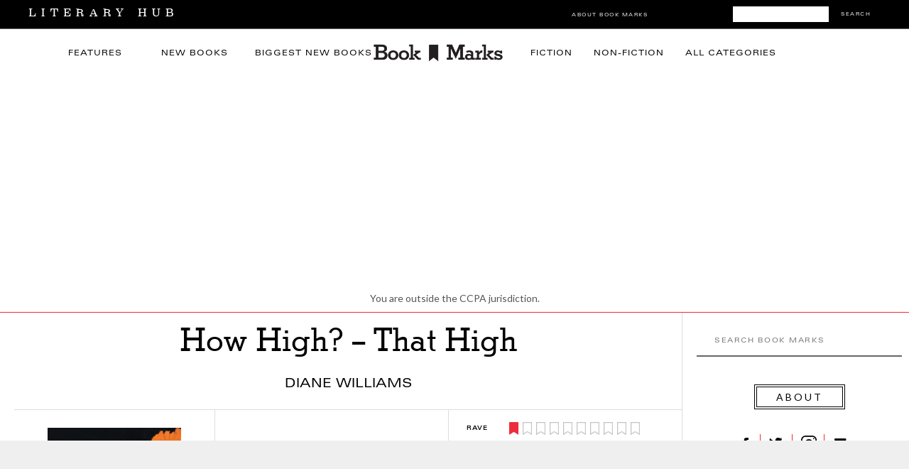

--- FILE ---
content_type: text/html; charset=UTF-8
request_url: https://bookmarks.reviews/reviews/how-high-that-high/
body_size: 14569
content:
<!DOCTYPE html>
<html lang="en-US">
<head>
<meta charset="UTF-8" />
<meta name="viewport" content="width=device-width, initial-scale=1, maximum-scale=1" />

<title>Book Marks reviews of How High? -- That High by Diane Williams Book Marks</title>
<link rel="profile" href="http://gmpg.org/xfn/11" />
<link rel="pingback" href="https://bookmarks.reviews/xmlrpc.php" />

<link rel='dns-prefetch' href='//tpc.googlesyndication.com' />
<link rel='dns-prefetch' href='//securepubads.g.doubleclick.net' />
<link rel='dns-prefetch' href='//p.typekit.net' />


<link rel="apple-touch-icon-precomposed" sizes="57x57" href="https://s26162.pcdn.co/wp-content/themes/lithub-bookmarks/icons/apple-touch-icon-57x57.png" />
<link rel="apple-touch-icon-precomposed" sizes="114x114" href="https://s26162.pcdn.co/wp-content/themes/lithub-bookmarks/icons/apple-touch-icon-114x114.png" />
<link rel="apple-touch-icon-precomposed" sizes="72x72" href="https://s26162.pcdn.co/wp-content/themes/lithub-bookmarks/icons/apple-touch-icon-72x72.png" />
<link rel="apple-touch-icon-precomposed" sizes="144x144" href="https://s26162.pcdn.co/wp-content/themes/lithub-bookmarks/icons/apple-touch-icon-144x144.png" />
<link rel="apple-touch-icon-precomposed" sizes="60x60" href="https://s26162.pcdn.co/wp-content/themes/lithub-bookmarks/icons/apple-touch-icon-60x60.png" />
<link rel="apple-touch-icon-precomposed" sizes="120x120" href="https://s26162.pcdn.co/wp-content/themes/lithub-bookmarks/icons/apple-touch-icon-120x120.png" />
<link rel="apple-touch-icon-precomposed" sizes="76x76" href="https://s26162.pcdn.co/wp-content/themes/lithub-bookmarks/icons/apple-touch-icon-76x76.png" />
<link rel="apple-touch-icon-precomposed" sizes="152x152" href="https://s26162.pcdn.co/wp-content/themes/lithub-bookmarks/icons/apple-touch-icon-152x152.png" />
<link rel="icon" type="image/png" href="https://s26162.pcdn.co/wp-content/themes/lithub-bookmarks/icons/favicon-196x196.png" sizes="196x196" />
<link rel="icon" type="image/png" href="https://s26162.pcdn.co/wp-content/themes/lithub-bookmarks/icons/favicon-96x96.png" sizes="96x96" />
<link rel="icon" type="image/png" href="https://s26162.pcdn.co/wp-content/themes/lithub-bookmarks/icons/favicon-32x32.png" sizes="32x32" />
<link rel="icon" type="image/png" href="https://s26162.pcdn.co/wp-content/themes/lithub-bookmarks/icons/favicon-16x16.png" sizes="16x16" />
<link rel="icon" type="image/png" href="https://s26162.pcdn.co/wp-content/themes/lithub-bookmarks/icons/favicon-128.png" sizes="128x128" />
<meta name="application-name" content="Book Marks"/>
<meta name="msapplication-TileColor" content="#FFFFFF" />
<meta name="msapplication-TileImage" content="https://s26162.pcdn.co/wp-content/themes/lithub-bookmarks/icons/mstile-144x144.png" />
<meta name="msapplication-square70x70logo" content="https://s26162.pcdn.co/wp-content/themes/lithub-bookmarks/icons/mstile-70x70.png" />
<meta name="msapplication-square150x150logo" content="https://s26162.pcdn.co/wp-content/themes/lithub-bookmarks/icons/mstile-150x150.png" />
<meta name="msapplication-wide310x150logo" content="https://s26162.pcdn.co/wp-content/themes/lithub-bookmarks/icons/mstile-310x150.png" />
<meta name="msapplication-square310x310logo" content="https://s26162.pcdn.co/wp-content/themes/lithub-bookmarks/icons/mstile-310x310.png" />
<link rel="shortcut icon" href="https://s26162.pcdn.co/wp-content/themes/lithub-bookmarks/icons/favicon.ico" />

<meta http-equiv="X-UA-Compatible" content="IE=edge" />

<!-- Latest compiled and minified CSS -->
<link rel="stylesheet" href="https://s26162.pcdn.co/wp-content/themes/lithub-bookmarks/css/bootstrap.min.css">

<!-- Optional theme -->
<link rel="stylesheet" href="https://s26162.pcdn.co/wp-content/themes/lithub-bookmarks/css/bootstrap-theme.min.css">

<link rel="preload" href="https://use.typekit.net/gwy7zke.css" as="style">
<link rel="stylesheet" href="https://use.typekit.net/gwy7zke.css">

<script async src="https://cdn.fuseplatform.net/publift/tags/2/4117/fuse.js"></script>

<meta name='robots' content='max-image-preview:large' />
	<style>img:is([sizes="auto" i], [sizes^="auto," i]) { contain-intrinsic-size: 3000px 1500px }</style>
	<link rel='dns-prefetch' href='//ak.sail-horizon.com' />
<link rel='dns-prefetch' href='//secure.gravatar.com' />
<link rel='dns-prefetch' href='//a.omappapi.com' />
<link rel='dns-prefetch' href='//stats.wp.com' />
<link rel='dns-prefetch' href='//v0.wordpress.com' />
<link rel='dns-prefetch' href='//widgets.wp.com' />
<link rel='dns-prefetch' href='//s0.wp.com' />
<link rel='dns-prefetch' href='//0.gravatar.com' />
<link rel='dns-prefetch' href='//1.gravatar.com' />
<link rel='dns-prefetch' href='//2.gravatar.com' />
<link rel="alternate" type="application/rss+xml" title="Book Marks &raquo; Bookmark Comments Feed" href="https://bookmarks.reviews/bookmark/feed/" />
<script type="text/javascript">
/* <![CDATA[ */
window._wpemojiSettings = {"baseUrl":"https:\/\/s.w.org\/images\/core\/emoji\/16.0.1\/72x72\/","ext":".png","svgUrl":"https:\/\/s.w.org\/images\/core\/emoji\/16.0.1\/svg\/","svgExt":".svg","source":{"concatemoji":"https:\/\/s26162.pcdn.co\/wp-includes\/js\/wp-emoji-release.min.js?ver=6.8.3"}};
/*! This file is auto-generated */
!function(s,n){var o,i,e;function c(e){try{var t={supportTests:e,timestamp:(new Date).valueOf()};sessionStorage.setItem(o,JSON.stringify(t))}catch(e){}}function p(e,t,n){e.clearRect(0,0,e.canvas.width,e.canvas.height),e.fillText(t,0,0);var t=new Uint32Array(e.getImageData(0,0,e.canvas.width,e.canvas.height).data),a=(e.clearRect(0,0,e.canvas.width,e.canvas.height),e.fillText(n,0,0),new Uint32Array(e.getImageData(0,0,e.canvas.width,e.canvas.height).data));return t.every(function(e,t){return e===a[t]})}function u(e,t){e.clearRect(0,0,e.canvas.width,e.canvas.height),e.fillText(t,0,0);for(var n=e.getImageData(16,16,1,1),a=0;a<n.data.length;a++)if(0!==n.data[a])return!1;return!0}function f(e,t,n,a){switch(t){case"flag":return n(e,"\ud83c\udff3\ufe0f\u200d\u26a7\ufe0f","\ud83c\udff3\ufe0f\u200b\u26a7\ufe0f")?!1:!n(e,"\ud83c\udde8\ud83c\uddf6","\ud83c\udde8\u200b\ud83c\uddf6")&&!n(e,"\ud83c\udff4\udb40\udc67\udb40\udc62\udb40\udc65\udb40\udc6e\udb40\udc67\udb40\udc7f","\ud83c\udff4\u200b\udb40\udc67\u200b\udb40\udc62\u200b\udb40\udc65\u200b\udb40\udc6e\u200b\udb40\udc67\u200b\udb40\udc7f");case"emoji":return!a(e,"\ud83e\udedf")}return!1}function g(e,t,n,a){var r="undefined"!=typeof WorkerGlobalScope&&self instanceof WorkerGlobalScope?new OffscreenCanvas(300,150):s.createElement("canvas"),o=r.getContext("2d",{willReadFrequently:!0}),i=(o.textBaseline="top",o.font="600 32px Arial",{});return e.forEach(function(e){i[e]=t(o,e,n,a)}),i}function t(e){var t=s.createElement("script");t.src=e,t.defer=!0,s.head.appendChild(t)}"undefined"!=typeof Promise&&(o="wpEmojiSettingsSupports",i=["flag","emoji"],n.supports={everything:!0,everythingExceptFlag:!0},e=new Promise(function(e){s.addEventListener("DOMContentLoaded",e,{once:!0})}),new Promise(function(t){var n=function(){try{var e=JSON.parse(sessionStorage.getItem(o));if("object"==typeof e&&"number"==typeof e.timestamp&&(new Date).valueOf()<e.timestamp+604800&&"object"==typeof e.supportTests)return e.supportTests}catch(e){}return null}();if(!n){if("undefined"!=typeof Worker&&"undefined"!=typeof OffscreenCanvas&&"undefined"!=typeof URL&&URL.createObjectURL&&"undefined"!=typeof Blob)try{var e="postMessage("+g.toString()+"("+[JSON.stringify(i),f.toString(),p.toString(),u.toString()].join(",")+"));",a=new Blob([e],{type:"text/javascript"}),r=new Worker(URL.createObjectURL(a),{name:"wpTestEmojiSupports"});return void(r.onmessage=function(e){c(n=e.data),r.terminate(),t(n)})}catch(e){}c(n=g(i,f,p,u))}t(n)}).then(function(e){for(var t in e)n.supports[t]=e[t],n.supports.everything=n.supports.everything&&n.supports[t],"flag"!==t&&(n.supports.everythingExceptFlag=n.supports.everythingExceptFlag&&n.supports[t]);n.supports.everythingExceptFlag=n.supports.everythingExceptFlag&&!n.supports.flag,n.DOMReady=!1,n.readyCallback=function(){n.DOMReady=!0}}).then(function(){return e}).then(function(){var e;n.supports.everything||(n.readyCallback(),(e=n.source||{}).concatemoji?t(e.concatemoji):e.wpemoji&&e.twemoji&&(t(e.twemoji),t(e.wpemoji)))}))}((window,document),window._wpemojiSettings);
/* ]]> */
</script>
<style id='wp-emoji-styles-inline-css' type='text/css'>

	img.wp-smiley, img.emoji {
		display: inline !important;
		border: none !important;
		box-shadow: none !important;
		height: 1em !important;
		width: 1em !important;
		margin: 0 0.07em !important;
		vertical-align: -0.1em !important;
		background: none !important;
		padding: 0 !important;
	}
</style>
<link rel='stylesheet' id='wp-block-library-css' href='https://s26162.pcdn.co/wp-includes/css/dist/block-library/style.min.css?ver=6.8.3' type='text/css' media='all' />
<style id='classic-theme-styles-inline-css' type='text/css'>
/*! This file is auto-generated */
.wp-block-button__link{color:#fff;background-color:#32373c;border-radius:9999px;box-shadow:none;text-decoration:none;padding:calc(.667em + 2px) calc(1.333em + 2px);font-size:1.125em}.wp-block-file__button{background:#32373c;color:#fff;text-decoration:none}
</style>
<link rel='stylesheet' id='mediaelement-css' href='https://s26162.pcdn.co/wp-includes/js/mediaelement/mediaelementplayer-legacy.min.css?ver=4.2.17' type='text/css' media='all' />
<link rel='stylesheet' id='wp-mediaelement-css' href='https://s26162.pcdn.co/wp-includes/js/mediaelement/wp-mediaelement.min.css?ver=6.8.3' type='text/css' media='all' />
<style id='jetpack-sharing-buttons-style-inline-css' type='text/css'>
.jetpack-sharing-buttons__services-list{display:flex;flex-direction:row;flex-wrap:wrap;gap:0;list-style-type:none;margin:5px;padding:0}.jetpack-sharing-buttons__services-list.has-small-icon-size{font-size:12px}.jetpack-sharing-buttons__services-list.has-normal-icon-size{font-size:16px}.jetpack-sharing-buttons__services-list.has-large-icon-size{font-size:24px}.jetpack-sharing-buttons__services-list.has-huge-icon-size{font-size:36px}@media print{.jetpack-sharing-buttons__services-list{display:none!important}}.editor-styles-wrapper .wp-block-jetpack-sharing-buttons{gap:0;padding-inline-start:0}ul.jetpack-sharing-buttons__services-list.has-background{padding:1.25em 2.375em}
</style>
<style id='global-styles-inline-css' type='text/css'>
:root{--wp--preset--aspect-ratio--square: 1;--wp--preset--aspect-ratio--4-3: 4/3;--wp--preset--aspect-ratio--3-4: 3/4;--wp--preset--aspect-ratio--3-2: 3/2;--wp--preset--aspect-ratio--2-3: 2/3;--wp--preset--aspect-ratio--16-9: 16/9;--wp--preset--aspect-ratio--9-16: 9/16;--wp--preset--color--black: #000000;--wp--preset--color--cyan-bluish-gray: #abb8c3;--wp--preset--color--white: #ffffff;--wp--preset--color--pale-pink: #f78da7;--wp--preset--color--vivid-red: #cf2e2e;--wp--preset--color--luminous-vivid-orange: #ff6900;--wp--preset--color--luminous-vivid-amber: #fcb900;--wp--preset--color--light-green-cyan: #7bdcb5;--wp--preset--color--vivid-green-cyan: #00d084;--wp--preset--color--pale-cyan-blue: #8ed1fc;--wp--preset--color--vivid-cyan-blue: #0693e3;--wp--preset--color--vivid-purple: #9b51e0;--wp--preset--gradient--vivid-cyan-blue-to-vivid-purple: linear-gradient(135deg,rgba(6,147,227,1) 0%,rgb(155,81,224) 100%);--wp--preset--gradient--light-green-cyan-to-vivid-green-cyan: linear-gradient(135deg,rgb(122,220,180) 0%,rgb(0,208,130) 100%);--wp--preset--gradient--luminous-vivid-amber-to-luminous-vivid-orange: linear-gradient(135deg,rgba(252,185,0,1) 0%,rgba(255,105,0,1) 100%);--wp--preset--gradient--luminous-vivid-orange-to-vivid-red: linear-gradient(135deg,rgba(255,105,0,1) 0%,rgb(207,46,46) 100%);--wp--preset--gradient--very-light-gray-to-cyan-bluish-gray: linear-gradient(135deg,rgb(238,238,238) 0%,rgb(169,184,195) 100%);--wp--preset--gradient--cool-to-warm-spectrum: linear-gradient(135deg,rgb(74,234,220) 0%,rgb(151,120,209) 20%,rgb(207,42,186) 40%,rgb(238,44,130) 60%,rgb(251,105,98) 80%,rgb(254,248,76) 100%);--wp--preset--gradient--blush-light-purple: linear-gradient(135deg,rgb(255,206,236) 0%,rgb(152,150,240) 100%);--wp--preset--gradient--blush-bordeaux: linear-gradient(135deg,rgb(254,205,165) 0%,rgb(254,45,45) 50%,rgb(107,0,62) 100%);--wp--preset--gradient--luminous-dusk: linear-gradient(135deg,rgb(255,203,112) 0%,rgb(199,81,192) 50%,rgb(65,88,208) 100%);--wp--preset--gradient--pale-ocean: linear-gradient(135deg,rgb(255,245,203) 0%,rgb(182,227,212) 50%,rgb(51,167,181) 100%);--wp--preset--gradient--electric-grass: linear-gradient(135deg,rgb(202,248,128) 0%,rgb(113,206,126) 100%);--wp--preset--gradient--midnight: linear-gradient(135deg,rgb(2,3,129) 0%,rgb(40,116,252) 100%);--wp--preset--font-size--small: 13px;--wp--preset--font-size--medium: 20px;--wp--preset--font-size--large: 36px;--wp--preset--font-size--x-large: 42px;--wp--preset--spacing--20: 0.44rem;--wp--preset--spacing--30: 0.67rem;--wp--preset--spacing--40: 1rem;--wp--preset--spacing--50: 1.5rem;--wp--preset--spacing--60: 2.25rem;--wp--preset--spacing--70: 3.38rem;--wp--preset--spacing--80: 5.06rem;--wp--preset--shadow--natural: 6px 6px 9px rgba(0, 0, 0, 0.2);--wp--preset--shadow--deep: 12px 12px 50px rgba(0, 0, 0, 0.4);--wp--preset--shadow--sharp: 6px 6px 0px rgba(0, 0, 0, 0.2);--wp--preset--shadow--outlined: 6px 6px 0px -3px rgba(255, 255, 255, 1), 6px 6px rgba(0, 0, 0, 1);--wp--preset--shadow--crisp: 6px 6px 0px rgba(0, 0, 0, 1);}:where(.is-layout-flex){gap: 0.5em;}:where(.is-layout-grid){gap: 0.5em;}body .is-layout-flex{display: flex;}.is-layout-flex{flex-wrap: wrap;align-items: center;}.is-layout-flex > :is(*, div){margin: 0;}body .is-layout-grid{display: grid;}.is-layout-grid > :is(*, div){margin: 0;}:where(.wp-block-columns.is-layout-flex){gap: 2em;}:where(.wp-block-columns.is-layout-grid){gap: 2em;}:where(.wp-block-post-template.is-layout-flex){gap: 1.25em;}:where(.wp-block-post-template.is-layout-grid){gap: 1.25em;}.has-black-color{color: var(--wp--preset--color--black) !important;}.has-cyan-bluish-gray-color{color: var(--wp--preset--color--cyan-bluish-gray) !important;}.has-white-color{color: var(--wp--preset--color--white) !important;}.has-pale-pink-color{color: var(--wp--preset--color--pale-pink) !important;}.has-vivid-red-color{color: var(--wp--preset--color--vivid-red) !important;}.has-luminous-vivid-orange-color{color: var(--wp--preset--color--luminous-vivid-orange) !important;}.has-luminous-vivid-amber-color{color: var(--wp--preset--color--luminous-vivid-amber) !important;}.has-light-green-cyan-color{color: var(--wp--preset--color--light-green-cyan) !important;}.has-vivid-green-cyan-color{color: var(--wp--preset--color--vivid-green-cyan) !important;}.has-pale-cyan-blue-color{color: var(--wp--preset--color--pale-cyan-blue) !important;}.has-vivid-cyan-blue-color{color: var(--wp--preset--color--vivid-cyan-blue) !important;}.has-vivid-purple-color{color: var(--wp--preset--color--vivid-purple) !important;}.has-black-background-color{background-color: var(--wp--preset--color--black) !important;}.has-cyan-bluish-gray-background-color{background-color: var(--wp--preset--color--cyan-bluish-gray) !important;}.has-white-background-color{background-color: var(--wp--preset--color--white) !important;}.has-pale-pink-background-color{background-color: var(--wp--preset--color--pale-pink) !important;}.has-vivid-red-background-color{background-color: var(--wp--preset--color--vivid-red) !important;}.has-luminous-vivid-orange-background-color{background-color: var(--wp--preset--color--luminous-vivid-orange) !important;}.has-luminous-vivid-amber-background-color{background-color: var(--wp--preset--color--luminous-vivid-amber) !important;}.has-light-green-cyan-background-color{background-color: var(--wp--preset--color--light-green-cyan) !important;}.has-vivid-green-cyan-background-color{background-color: var(--wp--preset--color--vivid-green-cyan) !important;}.has-pale-cyan-blue-background-color{background-color: var(--wp--preset--color--pale-cyan-blue) !important;}.has-vivid-cyan-blue-background-color{background-color: var(--wp--preset--color--vivid-cyan-blue) !important;}.has-vivid-purple-background-color{background-color: var(--wp--preset--color--vivid-purple) !important;}.has-black-border-color{border-color: var(--wp--preset--color--black) !important;}.has-cyan-bluish-gray-border-color{border-color: var(--wp--preset--color--cyan-bluish-gray) !important;}.has-white-border-color{border-color: var(--wp--preset--color--white) !important;}.has-pale-pink-border-color{border-color: var(--wp--preset--color--pale-pink) !important;}.has-vivid-red-border-color{border-color: var(--wp--preset--color--vivid-red) !important;}.has-luminous-vivid-orange-border-color{border-color: var(--wp--preset--color--luminous-vivid-orange) !important;}.has-luminous-vivid-amber-border-color{border-color: var(--wp--preset--color--luminous-vivid-amber) !important;}.has-light-green-cyan-border-color{border-color: var(--wp--preset--color--light-green-cyan) !important;}.has-vivid-green-cyan-border-color{border-color: var(--wp--preset--color--vivid-green-cyan) !important;}.has-pale-cyan-blue-border-color{border-color: var(--wp--preset--color--pale-cyan-blue) !important;}.has-vivid-cyan-blue-border-color{border-color: var(--wp--preset--color--vivid-cyan-blue) !important;}.has-vivid-purple-border-color{border-color: var(--wp--preset--color--vivid-purple) !important;}.has-vivid-cyan-blue-to-vivid-purple-gradient-background{background: var(--wp--preset--gradient--vivid-cyan-blue-to-vivid-purple) !important;}.has-light-green-cyan-to-vivid-green-cyan-gradient-background{background: var(--wp--preset--gradient--light-green-cyan-to-vivid-green-cyan) !important;}.has-luminous-vivid-amber-to-luminous-vivid-orange-gradient-background{background: var(--wp--preset--gradient--luminous-vivid-amber-to-luminous-vivid-orange) !important;}.has-luminous-vivid-orange-to-vivid-red-gradient-background{background: var(--wp--preset--gradient--luminous-vivid-orange-to-vivid-red) !important;}.has-very-light-gray-to-cyan-bluish-gray-gradient-background{background: var(--wp--preset--gradient--very-light-gray-to-cyan-bluish-gray) !important;}.has-cool-to-warm-spectrum-gradient-background{background: var(--wp--preset--gradient--cool-to-warm-spectrum) !important;}.has-blush-light-purple-gradient-background{background: var(--wp--preset--gradient--blush-light-purple) !important;}.has-blush-bordeaux-gradient-background{background: var(--wp--preset--gradient--blush-bordeaux) !important;}.has-luminous-dusk-gradient-background{background: var(--wp--preset--gradient--luminous-dusk) !important;}.has-pale-ocean-gradient-background{background: var(--wp--preset--gradient--pale-ocean) !important;}.has-electric-grass-gradient-background{background: var(--wp--preset--gradient--electric-grass) !important;}.has-midnight-gradient-background{background: var(--wp--preset--gradient--midnight) !important;}.has-small-font-size{font-size: var(--wp--preset--font-size--small) !important;}.has-medium-font-size{font-size: var(--wp--preset--font-size--medium) !important;}.has-large-font-size{font-size: var(--wp--preset--font-size--large) !important;}.has-x-large-font-size{font-size: var(--wp--preset--font-size--x-large) !important;}
:where(.wp-block-post-template.is-layout-flex){gap: 1.25em;}:where(.wp-block-post-template.is-layout-grid){gap: 1.25em;}
:where(.wp-block-columns.is-layout-flex){gap: 2em;}:where(.wp-block-columns.is-layout-grid){gap: 2em;}
:root :where(.wp-block-pullquote){font-size: 1.5em;line-height: 1.6;}
</style>
<link rel='stylesheet' id='mc4wp-form-themes-css' href='https://s26162.pcdn.co/wp-content/plugins/mailchimp-for-wp/assets/css/form-themes.css?ver=4.11.1' type='text/css' media='all' />
<link rel='stylesheet' id='jetpack_likes-css' href='https://s26162.pcdn.co/wp-content/plugins/jetpack/modules/likes/style.css?ver=15.4' type='text/css' media='all' />
<link rel='stylesheet' id='sailthru-subscribe-widget-styles-css' href='https://s26162.pcdn.co/wp-content/plugins/sailthru-widget/css/widget.subscribe.css?ver=6.8.3' type='text/css' media='all' />
<link rel='stylesheet' id='screen-css' href='https://s26162.pcdn.co/wp-content/themes/lithub-bookmarks/css/screen.css?ver=1.4.1' type='text/css' media='all' />
<link rel='stylesheet' id='responsive-css' href='https://s26162.pcdn.co/wp-content/themes/lithub-bookmarks/css/grid.css?ver=1.4.1' type='text/css' media='all' />
<link rel='stylesheet' id='flexslider-css' href='https://s26162.pcdn.co/wp-content/themes/lithub-bookmarks/js/flexslider/flexslider.css?ver=1.4.1' type='text/css' media='all' />
<link rel='stylesheet' id='social-logos-css' href='https://s26162.pcdn.co/wp-content/plugins/jetpack/_inc/social-logos/social-logos.min.css?ver=15.4' type='text/css' media='all' />
<link rel='stylesheet' id='sharedaddy-css' href='https://s26162.pcdn.co/wp-content/plugins/jetpack/modules/sharedaddy/sharing.css?ver=5.3' type='text/css' media='all' />
<link rel='stylesheet' id='lithub-css' href='https://s26162.pcdn.co/wp-content/themes/lithub-bookmarks/css/lithub.css?ver=1.4.1' type='text/css' media='all' />
<link rel='stylesheet' id='bookmarks-css' href='https://s26162.pcdn.co/wp-content/themes/lithub-bookmarks/css/bookmarks.css?ver=1.4.1' type='text/css' media='all' />
<script src='//ak.sail-horizon.com/spm/spm.v1.min.js?ver=6.8.3' type='text/javascript' async></script><script defer="defer" src="https://s26162.pcdn.co/wp-includes/js/jquery/jquery.min.js?ver=3.7.1" id="jquery-core-js"></script>
<script defer="defer" src="https://s26162.pcdn.co/wp-includes/js/jquery/jquery-migrate.min.js?ver=3.4.1" id="jquery-migrate-js"></script>
<script type="text/javascript" id="tag-js-extra">
/* <![CDATA[ */
var tag = {"options":{"customerId":"b4ffc9c4fb2f06c96c45eb10151a5b34","autoTrackPageview":false},"isCustom":"1"};
/* ]]> */
</script>
<script defer="defer" src="https://s26162.pcdn.co/wp-content/plugins/sailthru-widget/js/tag.js?ver=6.8.3" id="tag-js"></script>
<script defer="defer" src="https://s26162.pcdn.co/wp-content/plugins/sailthru-widget/js/widget.subscribe.js?ver=6.8.3" id="sailthru-subscribe-script-js"></script>
<link rel="https://api.w.org/" href="https://bookmarks.reviews/wp-json/" /><link rel="alternate" title="JSON" type="application/json" href="https://bookmarks.reviews/wp-json/wp/v2/pages/5" /><link rel="EditURI" type="application/rsd+xml" title="RSD" href="https://bookmarks.reviews/xmlrpc.php?rsd" />
<meta name="generator" content="WordPress 6.8.3" />
<link rel="canonical" href="https://bookmarks.reviews/reviews/how-high-that-high/" />
<link rel='shortlink' href='https://wp.me/P9ImPg-5' />
<link rel="alternate" title="oEmbed (JSON)" type="application/json+oembed" href="https://bookmarks.reviews/wp-json/oembed/1.0/embed?url=https%3A%2F%2Fbookmarks.reviews%2Fbookmark%2F" />
<link rel="alternate" title="oEmbed (XML)" type="text/xml+oembed" href="https://bookmarks.reviews/wp-json/oembed/1.0/embed?url=https%3A%2F%2Fbookmarks.reviews%2Fbookmark%2F&#038;format=xml" />
<script type="text/javascript">
var ajaxurl = 'https://bookmarks.reviews/wp-admin/admin-ajax.php';
</script>
	<style>img#wpstats{display:none}</style>
		<script type="text/javascript">var sailthru_vars = {"ajaxurl":"https:\/\/bookmarks.reviews\/wp-admin\/admin-ajax.php"}</script>
<meta name="description" itemprop="description" content="How High? -- That High by Diane Williams has an overall rating of Positive based on 3 book reviews." />
<meta name="keywords" itemprop="keywords" content="Fiction,Story Collections,Diane Williams" />
<meta name="twitter:card" content="summary_large_image">
<meta name="twitter:title" content="Book Marks reviews of How High? -- That High by Diane Williams">
<meta name="twitter:description" itemprop="description" content="How High? -- That High by Diane Williams has an overall rating of Positive based on 3 book reviews." />
<meta name="twitter:image" content="https://s26162.pcdn.co/wp-content/uploads/sites/2/2021/10/7627df138ec65a396625bcd3819b5df8.gif" />
<meta property="og:title" content="Book Marks reviews of How High? -- That High by Diane Williams" />
<meta property="og:description" content="How High? -- That High by Diane Williams has an overall rating of Positive based on 3 book reviews." />
<meta property="og:url" content="https://bookmarks.reviews/reviews/how-high-that-high//" />
<meta property="og:image" content="https://s26162.pcdn.co/wp-content/uploads/sites/2/2021/10/7627df138ec65a396625bcd3819b5df8.gif" />
<meta property="og:type" content="article" />
<meta property="og:site_name" content="Book Marks" />
<meta property="og:locale" content="en_US" />
<meta name="twitter:site" content="@bookmarksreads" />
<meta name="twitter:creator" content="@bookmarksreads" />
<link rel="author" href="https://plus.google.com/118366492135910541694/" />

<link rel="preload" type="text/css" href="https://s26162.pcdn.co/wp-content/themes/lithub-bookmarks/fonts/MyFontsWebfontsKit.css"  as="style">
<link rel="stylesheet" href="https://s26162.pcdn.co/wp-content/themes/lithub-bookmarks/fonts/MyFontsWebfontsKit.css">
<script>!function(n){if(!window.cnx){window.cnx={},window.cnx.cmd=[];var t=n.createElement('iframe');t.src='javascript:false'; t.display='none',t.onload=function(){var n=t.contentWindow.document,c=n.createElement('script');c.src='//cd.connatix.com/connatix.player.js?cid=86b7c382-5e20-4129-84db-dea768f4d688&pid=5669e0f6-dcfd-472d-ae1c-e5c4c9dc1915',c.setAttribute('async','1'),c.setAttribute('type','text/javascript'),n.body.appendChild(c)},n.head.appendChild(t)}}(document);</script>
</head>

<body class="wp-singular page-template-default page page-id-5 wp-theme-lithub-bookmarks">
	<input type="hidden" id="pp_ajax_search" name="pp_ajax_search" value=""/>
	<input type="hidden" id="pp_homepage_url" name="pp_homepage_url" value="https://bookmarks.reviews"/>
	<input type="hidden" id="pp_slider_auto" name="pp_slider_auto" value=""/>
	<input type="hidden" id="pp_slider_timer" name="pp_slider_timer" value=""/>
	<input type="hidden" id="pp_animation_type" name="pp_animation_type" value="slideUp"/>
	<input type="hidden" id="pp_animation_fade" name="pp_animation_fade" value=""/>
	
	<!-- Begin mobile menu -->
	<div class="mobile_menu_wrapper">
		<a id="close_mobile_menu" href="#top"><i class="fa fa-times-circle"></i></a>
		<ul id="mobile_second_menu" class="mobile_main_nav">
		<li id="menu-item-43" class="menu-item menu-item-type-taxonomy menu-item-object-category menu-item-43"><a href="https://bookmarks.reviews/category/features/">Features</a></li>
		<li id="menu-item-43" class="menu-item menu-item-type-taxonomy menu-item-object-category menu-item-43"><a href="https://bookmarks.reviews/the-latest/">New Books</a></li>
		<li id="menu-item-41" class="menu-item menu-item-type-taxonomy menu-item-object-category menu-item-41"><a href="https://bookmarks.reviews/biggest-new-books/">Biggest&nbsp;New&nbsp;Books</a></li>
		<li id="menu-item-42" class="menu-item menu-item-type-taxonomy menu-item-object-category menu-item-42"><a href="https://bookmarks.reviews/category/fiction/">Fiction</a></li>
		<li id="menu-item-44" class="menu-item menu-item-type-taxonomy menu-item-object-category menu-item-44"><a href="https://bookmarks.reviews/category/non-fiction/">Non-Fiction</a></li>
		<li id="menu-item-45" class="menu-item menu-item-type-taxonomy menu-item-object-category menu-item-45"><a href="https://bookmarks.reviews/categories/">All Categories</a></li>
		<li id="menu-item-45" class="menu-item menu-item-type-taxonomy menu-item-object-category menu-item-45"><a href="https://bookmarks.reviews/bookmarks-giveaway/">First Readers Club Daily Giveaway</a></li>
		<li id="menu-item-45" class="menu-item menu-item-type-taxonomy menu-item-object-category menu-item-45"><a href="https://bookmarks.reviews/bookmarks-how-it-works/">How It Works</a></li>
		<li id="menu-item-45" class="menu-item menu-item-type-taxonomy menu-item-object-category menu-item-46">
			<form role="search" method="get" name="searchform" id="mobilesearchform" action="https://bookmarks.reviews">
				<input type="hidden" name="post_type" value="bookmark"/>
				<input type="text" value="" name="s" id="msf" autocomplete="off" title="Search Book Marks"/>
				<button type="submit">
					<div id="searchNEWMobile">SEARCH</div>
				</button>
			</form>
		</li>
		</ul>
	</div>
	<!-- End mobile menu -->
	
	<!-- Begin template wrapper -->
	<div id="top_bar">
			<!-- Begin Mobile Nav -->
					<div class="mobile_nav_icon_bg">
						<div id="mobile_nav_icon"></div>
					</div>
					<!-- End Mobile Nav -->
			<div id="breaking_wrapper">
				<a href="https://lithub.com"><!-- Literary Hub --><img src="https://s26162.pcdn.co/wp-content/themes/lithub-bookmarks/img/literaryhub.png"></a>
            </div>
            <div id="bookmarks_header_search">
				<form role="search" method="get" name="searchform" action="https://bookmarks.reviews">
					<input type="hidden" name="post_type" value="bookmark"/>
					<input type="text" value="" name="s" autocomplete="off" placeholder=""/>
					<button type="submit">Search</button>
				</form>
            </div>
            <div class="header_social_icons">
            	<div class="header_social_facebook"><a href="https://www.facebook.com/bookmarksreads/">&nbsp;</a></div>
				<div class="header_social_twitter"><a href="https://twitter.com/bookmarksreads">&nbsp;</a></div>
				<div class="header_social_instagram"><a href="https://www.instagram.com/bookmarksreads/">&nbsp;</a></div>
				<!-- <div class="header_social_tumblr"><a href="http://lithub.tumblr.com/">&nbsp;</a></div>  -->
            </div>
            <div class="header_about">
            	<a href="/bookmarks-how-it-works">About Book Marks</a>
            </div>
		</div>
	<div id="wrapper">
			
				
		
		<div id="header_bg" class="clearfix">
			
			<div id="boxed_wrapper">
				
				<div class="mainnav">
					<div class="mainnav_inner">
					<div class="mainnav_left">
						<div class="mainnav_left_item"><a href="https://bookmarks.reviews/category/features/">Features</a></div>
						<div class="mainnav_left_item"><a href="https://bookmarks.reviews/the-latest/">New Books</a></div>
						<div class="mainnav_left_item"><a href="https://bookmarks.reviews/biggest-new-books/">Biggest&nbsp;New&nbsp;Books</a></div>
					</div>
					<div class="mainnav_center"><a href="https://bookmarks.reviews"><img src="https://s26162.pcdn.co/wp-content/themes/lithub-bookmarks/img/BOOKMARKS.png"/></a></div>
					<div class="mainnav_right">
						<div class="mainnav_right_item"><a href="https://bookmarks.reviews/category/fiction/">Fiction</a></div>
						<div class="mainnav_right_item"><a href="https://bookmarks.reviews/category/non-fiction/">Non-Fiction</a></div>
						<div class="mainnav_right_item"><a href="https://bookmarks.reviews/categories/">All Categories</a></div>
					</div>
					</div>
				</div>
				
			</div>
		
		</div><div id="bookmarks_header">
	<ul class="bookmarks_header_ad">
	<li id="custom_ads-3" class="widget Custom_Ads"><!-- GAM 22020028882/LTHB_bookmarksreviews/HREC_Top_Header -->
<div data-fuse="HREC_Top_Header"></div>
<style>
  #fuse-privacy-tool { font-size: 0.5rem; }
</style>
<div data-fuse-privacy-tool></div></li>
	</ul>
</div>
<!-- Begin content -->
<div id="content_wrapper" class="lithub-bookmarks bookmark-main">
	<div id="sub_content_wrapper">
    <div class="inner">
    	<!-- Begin main content -->
    	<div class="inner_wrapper">
    		<div id="bookmarks_home_inner" class="sidebar_content bookmark_content">
    			<div class="post_header_wrapper"></div>
    			<br class="clear"/>
    			<br/>
				<!-- Content Well -->
				<div class="post_wrapper" style="padding-top:0;">
					<div class="post_wrapper_inner main_content_well">
						<div itemprop="mainEntity" itemscope itemtype="http://schema.org/Book" id="the_latest">
							<div class="books_latest_title_holder">
								<div class="book_detail_title super_clarendon">
									<h1 class="book_detail_title super_clarendon" itemprop="name">How High? -- That High</h1>
								</div>
								<div itemprop="author" itemscope itemtype="http://schema.org/Person" class="book_detail_author">
									<span itemprop="name">Diane Williams</span>
								</div>
							</div>
							<div class="book_detail_body">
								<div class="book_detail_book">
			                        <div class="book_cover">
			                        	<img itemprop="image" style="margin-bottom:0;width:75%" src="https://s26162.pcdn.co/wp-content/uploads/sites/2/2021/10/7627df138ec65a396625bcd3819b5df8.gif"/>
			                        </div>
			                        			                        <div class="book_store_link_container">
			                        	<h3>Buy Now</h3>
																								                        		<div class="book_store_link link-bs"><a href="https://bookshop.org/a/40/9781641293068"><img src="https://s26162.pcdn.co/wp-content/themes/lithub-bookmarks/img/logo-bs-call.png"></a></div>
			                        											<div class="book_store_link link-ab"><a href="https://books.apple.com/us/book/how-high-that-high/id1548615856?itsct=lithub_books&itscg=30200&ls=1&at=1000l3bCd"><img src="https://s26162.pcdn.co/wp-content/themes/lithub-bookmarks/img/logo-ab-call.svg"></a></div>
			                        				                        				                        		<div class="book_store_link link-bn"><a href="https://www.barnesandnoble.com/w/how-high-that-high-diane-williams/1138610505"><img src="https://s26162.pcdn.co/wp-content/themes/lithub-bookmarks/img/logo-bn.png?v2"></a></div>
			                        				                        </div>
			                        			                        <div class="book_detail_container">
				                        <div class="detail_container_left">Publisher</div>
		                                <div itemprop="publisher" itemscope itemtype="http://schema.org/Organization" class="detail_container_right"><span itemprop="name">Soho Press</span></div>
	                                </div>
	                                <div class="book_detail_container">
		                                <div class="detail_container_left">Date</div>
	                                    <div itemprop="datePublished" content="2021-10-12" class="detail_container_right">October 12, 2021</div>
                                   </div>

			                        <div class="book_detail_category">
			                        				                        				                        							                       	<a href="/category/fiction/">
						                        	<span itemprop="genre">Fiction</span>
						                        </a>
						                        <br/>
					                        				                        				                        							                       	<a href="/category/story-collections/">
						                        	<span itemprop="genre">Story Collections</span>
						                        </a>
						                        <br/>
					                        				                        			                        	                        		</div>
	                        		<div class="book_manual_description">
	                        			Some stories as short as one or two pages, they depict ordinary moments—a visit to the doctor's office or a married couple's hundredth dance together—but within the quotidian, there is a lifetime of insecurities, lusts, rejections, and revelations.	                        		</div>
	                        					                        				                        <div class="widget_embed_container">
			                        	<h3>Embed our reviews widget for this book</h3>
			                        	<textarea rows="4" class="widget_embed_code">
&lt;script src="//lithub.com/b/v1/bookmarks.js?ver=1.5.1"&gt;&lt;/script&gt;
&lt;div
  class="bm-reviews"
  data-isbn="9781641293068"
  data-width="auto"
  data-link="true"&gt;
&lt;/div&gt;</textarea>
										<input class="widget-copy-button" type="button" value="Copy">
										<span class="widget-explain"><a href="/what-is-the-widget/">What is this?</a></span>
			                        </div>
			                        				                </div>
								<div class="book_detail_review">
                                    <div class="book_detail_publisher_header">
	                                    <div class="book_detail_review_count">
		                                    <span itemprop="aggregateRating" itemscope itemtype="http://schema.org/AggregateRating">
					                        	<meta itemprop="bestRating" content="4"/>
					                        	<meta itemprop="worstRating" content="1"/>
					                        	<meta itemprop="ratingValue" content="3"/>
					                        	
					                        	<div class="book_review_stats">
					                        		<div class="stat_total positive">Positive</div>
				                        			Based on
				                        			<a class="bookmarks_detail_see_all_reviews" href="/reviews/all/how-high-that-high/"><span itemprop="ratingCount">3</span> reviews</a>
				                        		</div>
					                        </span>
					                        
		                                </div>
										
		                                <div class="book_detail_review_summary">
											<div class="featured_book_ranking bookmark_book">
												<div class="rave_container">
													<h4>Rave</h4>
													<img src="https://s26162.pcdn.co/wp-content/themes/lithub-bookmarks/img/flag_rave.png" alt="Flag 0"><img src="https://s26162.pcdn.co/wp-content/themes/lithub-bookmarks/img/bookmark_mixed_flag_light.png" alt="Empty Flag"><img src="https://s26162.pcdn.co/wp-content/themes/lithub-bookmarks/img/bookmark_mixed_flag_light.png" alt="Empty Flag"><img src="https://s26162.pcdn.co/wp-content/themes/lithub-bookmarks/img/bookmark_mixed_flag_light.png" alt="Empty Flag"><img src="https://s26162.pcdn.co/wp-content/themes/lithub-bookmarks/img/bookmark_mixed_flag_light.png" alt="Empty Flag"><img src="https://s26162.pcdn.co/wp-content/themes/lithub-bookmarks/img/bookmark_mixed_flag_light.png" alt="Empty Flag"><img src="https://s26162.pcdn.co/wp-content/themes/lithub-bookmarks/img/bookmark_mixed_flag_light.png" alt="Empty Flag"><img src="https://s26162.pcdn.co/wp-content/themes/lithub-bookmarks/img/bookmark_mixed_flag_light.png" alt="Empty Flag"><img src="https://s26162.pcdn.co/wp-content/themes/lithub-bookmarks/img/bookmark_mixed_flag_light.png" alt="Empty Flag"><img src="https://s26162.pcdn.co/wp-content/themes/lithub-bookmarks/img/bookmark_mixed_flag_light.png" alt="Empty Flag">												</div>
												<div class="good_container">
													<h4>Positive</h4>
													<img src="https://s26162.pcdn.co/wp-content/themes/lithub-bookmarks/img/flag_good.png" alt="Flag 0"><img src="https://s26162.pcdn.co/wp-content/themes/lithub-bookmarks/img/flag_good.png" alt="Flag 1"><img src="https://s26162.pcdn.co/wp-content/themes/lithub-bookmarks/img/bookmark_mixed_flag_light.png" alt="Empty Flag"><img src="https://s26162.pcdn.co/wp-content/themes/lithub-bookmarks/img/bookmark_mixed_flag_light.png" alt="Empty Flag"><img src="https://s26162.pcdn.co/wp-content/themes/lithub-bookmarks/img/bookmark_mixed_flag_light.png" alt="Empty Flag"><img src="https://s26162.pcdn.co/wp-content/themes/lithub-bookmarks/img/bookmark_mixed_flag_light.png" alt="Empty Flag"><img src="https://s26162.pcdn.co/wp-content/themes/lithub-bookmarks/img/bookmark_mixed_flag_light.png" alt="Empty Flag"><img src="https://s26162.pcdn.co/wp-content/themes/lithub-bookmarks/img/bookmark_mixed_flag_light.png" alt="Empty Flag"><img src="https://s26162.pcdn.co/wp-content/themes/lithub-bookmarks/img/bookmark_mixed_flag_light.png" alt="Empty Flag"><img src="https://s26162.pcdn.co/wp-content/themes/lithub-bookmarks/img/bookmark_mixed_flag_light.png" alt="Empty Flag">												</div>
												<div class="mixed_container">
													<h4>Mixed</h4>
													<img src="https://s26162.pcdn.co/wp-content/themes/lithub-bookmarks/img/bookmark_mixed_flag_light.png" alt="Empty Flag"><img src="https://s26162.pcdn.co/wp-content/themes/lithub-bookmarks/img/bookmark_mixed_flag_light.png" alt="Empty Flag"><img src="https://s26162.pcdn.co/wp-content/themes/lithub-bookmarks/img/bookmark_mixed_flag_light.png" alt="Empty Flag"><img src="https://s26162.pcdn.co/wp-content/themes/lithub-bookmarks/img/bookmark_mixed_flag_light.png" alt="Empty Flag"><img src="https://s26162.pcdn.co/wp-content/themes/lithub-bookmarks/img/bookmark_mixed_flag_light.png" alt="Empty Flag"><img src="https://s26162.pcdn.co/wp-content/themes/lithub-bookmarks/img/bookmark_mixed_flag_light.png" alt="Empty Flag"><img src="https://s26162.pcdn.co/wp-content/themes/lithub-bookmarks/img/bookmark_mixed_flag_light.png" alt="Empty Flag"><img src="https://s26162.pcdn.co/wp-content/themes/lithub-bookmarks/img/bookmark_mixed_flag_light.png" alt="Empty Flag"><img src="https://s26162.pcdn.co/wp-content/themes/lithub-bookmarks/img/bookmark_mixed_flag_light.png" alt="Empty Flag"><img src="https://s26162.pcdn.co/wp-content/themes/lithub-bookmarks/img/bookmark_mixed_flag_light.png" alt="Empty Flag">												</div>
												<div class="pan_container">
													<h4>Pan</h4>
													<img src="https://s26162.pcdn.co/wp-content/themes/lithub-bookmarks/img/bookmark_mixed_flag_light.png" alt="Empty Flag"><img src="https://s26162.pcdn.co/wp-content/themes/lithub-bookmarks/img/bookmark_mixed_flag_light.png" alt="Empty Flag"><img src="https://s26162.pcdn.co/wp-content/themes/lithub-bookmarks/img/bookmark_mixed_flag_light.png" alt="Empty Flag"><img src="https://s26162.pcdn.co/wp-content/themes/lithub-bookmarks/img/bookmark_mixed_flag_light.png" alt="Empty Flag"><img src="https://s26162.pcdn.co/wp-content/themes/lithub-bookmarks/img/bookmark_mixed_flag_light.png" alt="Empty Flag"><img src="https://s26162.pcdn.co/wp-content/themes/lithub-bookmarks/img/bookmark_mixed_flag_light.png" alt="Empty Flag"><img src="https://s26162.pcdn.co/wp-content/themes/lithub-bookmarks/img/bookmark_mixed_flag_light.png" alt="Empty Flag"><img src="https://s26162.pcdn.co/wp-content/themes/lithub-bookmarks/img/bookmark_mixed_flag_light.png" alt="Empty Flag"><img src="https://s26162.pcdn.co/wp-content/themes/lithub-bookmarks/img/bookmark_mixed_flag_light.png" alt="Empty Flag"><img src="https://s26162.pcdn.co/wp-content/themes/lithub-bookmarks/img/bookmark_mixed_flag_light.png" alt="Empty Flag">												</div>
											</div>
											<div class="clear"></div>
	                                    </div>
                                    </div>
									<!-- GAM 22020028882/LTHB_bookmarksreviews/Article_mob_only_incontent -->
										<div data-fuse="Article_mob_only_incontent"></div>
                                    <div>
	                                    <div class="book_detail_description_header">
	                                    	What The Reviewers Say
	                                    </div>
                                    	<div class="book_detail_description_body">
                                    	
                                    			                                    							                							                								                	<span itemprop="review" itemscope itemtype="http://schema.org/Review">
													<span itemprop="reviewRating" itemscope itemtype="http://schema.org/Rating">
												    	<meta itemprop="worstRating" content="1">
												    	<meta itemprop="ratingValue" content="3"/>
												    	<meta itemprop="bestRating" content="4"/>
												    </span>
							                	<div class="bookmarks_pullquote_reviewer">
							                		<span class="review_rating positive">Positive</span>
																											<span itemprop="author" itemscope itemtype="http://schema.org/Person"><a href="/reviewer/jessi-jezewska-stevens/" class="reviewer_permalink" itemprop="url"><span itemprop="name">Jessi Jezewska Stevens</span>,</a></span><br/>
																				                		 							                			<a class="bookmarks_source_link" itemprop="sameAs" href="https://www.nytimes.com/2021/10/12/books/review/diane-williams-how-high-that-high.html" target="_BLANK">New York Times Book Review</a>
							                									                	</div>
								                <div class="bookmarks_pullquote">
								                	<div class="bookmarks_a_review_pullquote" itemprop="reviewBody">The aphoristic quality so often assigned to Williams’s work arises here not from a lack of 'story,' but from syntax and speed ... Williams is especially fond of making the familiar strange through inverted syntax ... Williams is today revered for composing through subtraction. I can’t help wondering if marriage, unlike fiction, necessarily suffers when exposed to similar techniques: Stripped of all the scenes that first brought two people together, relationships are reduced to fragile erotics ... At her best, Williams adopts a metafictional awareness of the scrutiny readers are likely to train on her not especially forthcoming leads ... Is leaving too much unsaid among those shortcomings? Maybe. But fiction ought to lead us to those precipices where language fails and silence begins. You would be well advised, with a master like Williams, to take the plunge.</div>
								                									                		<a href="https://www.nytimes.com/2021/10/12/books/review/diane-williams-how-high-that-high.html" class="see_more_link">Read Full Review &gt;&gt;</a>
								                								                	</div>
							                	</span>
							                	<div class="clear"></div>
							                	</span>
							                							                								                	<span itemprop="review" itemscope itemtype="http://schema.org/Review">
													<span itemprop="reviewRating" itemscope itemtype="http://schema.org/Rating">
												    	<meta itemprop="worstRating" content="1">
												    	<meta itemprop="ratingValue" content="4"/>
												    	<meta itemprop="bestRating" content="4"/>
												    </span>
							                	<div class="bookmarks_pullquote_reviewer">
							                		<span class="review_rating rave">Rave</span>
																												<span itemProp="author" itemscope itemtype="http://schema.org/Organization">
																<meta itemprop="name" content="Kirkus"/>
															</span>
																				                		 							                			<a class="bookmarks_source_link" itemprop="sameAs" href="https://www.kirkusreviews.com/book-reviews/diane-williams/how-high-high/" target="_BLANK">Kirkus</a>
							                									                	</div>
								                <div class="bookmarks_pullquote">
								                	<div class="bookmarks_a_review_pullquote" itemprop="reviewBody">Williams is a magician of the miniature ... Don’t let their diminutive stature fool you: These pieces pack a punch. Brief, elliptical, steeped in longing—or is that lust?—they offer slices of life that rely on interior more than exterior details, which is to say they are small road maps of the soul ... All the pieces here...are rigorous in both language and emotion, using nuance and inference to explore the implications, the contradictions, that people rarely share aloud ... Williams’ small gems are as dense and beautiful as diamonds, compressed from the carbon of daily life.</div>
								                									                		<a href="https://www.kirkusreviews.com/book-reviews/diane-williams/how-high-high/" class="see_more_link">Read Full Review &gt;&gt;</a>
								                								                	</div>
							                	</span>
							                	<div class="clear"></div>
							                	</span>
							                							                								                	<span itemprop="review" itemscope itemtype="http://schema.org/Review">
													<span itemprop="reviewRating" itemscope itemtype="http://schema.org/Rating">
												    	<meta itemprop="worstRating" content="1">
												    	<meta itemprop="ratingValue" content="3"/>
												    	<meta itemprop="bestRating" content="4"/>
												    </span>
							                	<div class="bookmarks_pullquote_reviewer">
							                		<span class="review_rating positive">Positive</span>
																												<span itemProp="author" itemscope itemtype="http://schema.org/Organization">
																<meta itemprop="name" content="Publishers Weekly"/>
															</span>
																				                		 							                			<a class="bookmarks_source_link" itemprop="sameAs" href="https://www.publishersweekly.com/978-1-64129-306-8" target="_BLANK">Publishers Weekly</a>
							                									                	</div>
								                <div class="bookmarks_pullquote">
								                	<div class="bookmarks_a_review_pullquote" itemprop="reviewBody">Williams returns with a collection showcasing her mastery of succinct and suggestive stories ... Williams’s prose evokes both strangeness and familiarity as she gets at the core of what it means to live into one’s later years. This is by no means for everyone, but it will surely satisfy fans of well-wrought fiction.</div>
								                									                		<a href="https://www.publishersweekly.com/978-1-64129-306-8" class="see_more_link">Read Full Review &gt;&gt;</a>
								                								                	</div>
							                	</span>
							                	<div class="clear"></div>
							                	</span>
							                						                					                		<a class="bookmarks_detail_see_all_reviews" style="float:right;font-size:12px;" href="/reviews//all/how-high-that-high/">See All Reviews &gt;&gt;</a>
				                		</div>
				                	</div>
				                </div>
							</div>
							<br class="clear"/>
						</div>
						<!-- GAM 22020028882/LTHB_bookmarksreviews/Article_Incontent_1 -->
						<div data-fuse="Article_Incontent_1"></div>
													<div id="similar_books">
								<div class="books_latest_title_holder">
									<div class="books_latest_title_line"></div>
									<div class="bookmarks_general_title books_latest_title">
										SIMILAR BOOKS
									</div>
								</div>
								<div class="books_most_reviewed">
																			<div data-slug="every-one-still-here-stories" class="latest_book">
											<a href="/reviews/every-one-still-here-stories/">
											<div class="book_item_ranking">
												<div class="book_genre">Fiction</div>
												<div class="rave_container">
													<h4>Rave</h4>
													<img src="https://s26162.pcdn.co/wp-content/themes/lithub-bookmarks/img/flag_rave.png" alt="Flag 0"><img src="https://s26162.pcdn.co/wp-content/themes/lithub-bookmarks/img/flag_rave.png" alt="Flag 1"><img src="https://s26162.pcdn.co/wp-content/themes/lithub-bookmarks/img/flag_rave.png" alt="Flag 2"><img src="https://s26162.pcdn.co/wp-content/themes/lithub-bookmarks/img/flag_rave.png" alt="Flag 3"><img src="https://s26162.pcdn.co/wp-content/themes/lithub-bookmarks/img/flag_rave.png" alt="Flag 4"><img src="https://s26162.pcdn.co/wp-content/themes/lithub-bookmarks/img/flag_rave.png" alt="Flag 5"><img src="https://s26162.pcdn.co/wp-content/themes/lithub-bookmarks/img/bookmark_mixed_flag_light.png" alt="Empty Flag"><img src="https://s26162.pcdn.co/wp-content/themes/lithub-bookmarks/img/bookmark_mixed_flag_light.png" alt="Empty Flag"><img src="https://s26162.pcdn.co/wp-content/themes/lithub-bookmarks/img/bookmark_mixed_flag_light.png" alt="Empty Flag"><img src="https://s26162.pcdn.co/wp-content/themes/lithub-bookmarks/img/bookmark_mixed_flag_light.png" alt="Empty Flag">												</div>
												<div class="good_container">
													<h4>Positive</h4>
													<img src="https://s26162.pcdn.co/wp-content/themes/lithub-bookmarks/img/bookmark_mixed_flag_light.png" alt="Empty Flag"><img src="https://s26162.pcdn.co/wp-content/themes/lithub-bookmarks/img/bookmark_mixed_flag_light.png" alt="Empty Flag"><img src="https://s26162.pcdn.co/wp-content/themes/lithub-bookmarks/img/bookmark_mixed_flag_light.png" alt="Empty Flag"><img src="https://s26162.pcdn.co/wp-content/themes/lithub-bookmarks/img/bookmark_mixed_flag_light.png" alt="Empty Flag"><img src="https://s26162.pcdn.co/wp-content/themes/lithub-bookmarks/img/bookmark_mixed_flag_light.png" alt="Empty Flag"><img src="https://s26162.pcdn.co/wp-content/themes/lithub-bookmarks/img/bookmark_mixed_flag_light.png" alt="Empty Flag"><img src="https://s26162.pcdn.co/wp-content/themes/lithub-bookmarks/img/bookmark_mixed_flag_light.png" alt="Empty Flag"><img src="https://s26162.pcdn.co/wp-content/themes/lithub-bookmarks/img/bookmark_mixed_flag_light.png" alt="Empty Flag"><img src="https://s26162.pcdn.co/wp-content/themes/lithub-bookmarks/img/bookmark_mixed_flag_light.png" alt="Empty Flag"><img src="https://s26162.pcdn.co/wp-content/themes/lithub-bookmarks/img/bookmark_mixed_flag_light.png" alt="Empty Flag">												</div>
												<div class="mixed_container">
													<h4>Mixed</h4>
													<img src="https://s26162.pcdn.co/wp-content/themes/lithub-bookmarks/img/bookmark_mixed_flag_light.png" alt="Empty Flag"><img src="https://s26162.pcdn.co/wp-content/themes/lithub-bookmarks/img/bookmark_mixed_flag_light.png" alt="Empty Flag"><img src="https://s26162.pcdn.co/wp-content/themes/lithub-bookmarks/img/bookmark_mixed_flag_light.png" alt="Empty Flag"><img src="https://s26162.pcdn.co/wp-content/themes/lithub-bookmarks/img/bookmark_mixed_flag_light.png" alt="Empty Flag"><img src="https://s26162.pcdn.co/wp-content/themes/lithub-bookmarks/img/bookmark_mixed_flag_light.png" alt="Empty Flag"><img src="https://s26162.pcdn.co/wp-content/themes/lithub-bookmarks/img/bookmark_mixed_flag_light.png" alt="Empty Flag"><img src="https://s26162.pcdn.co/wp-content/themes/lithub-bookmarks/img/bookmark_mixed_flag_light.png" alt="Empty Flag"><img src="https://s26162.pcdn.co/wp-content/themes/lithub-bookmarks/img/bookmark_mixed_flag_light.png" alt="Empty Flag"><img src="https://s26162.pcdn.co/wp-content/themes/lithub-bookmarks/img/bookmark_mixed_flag_light.png" alt="Empty Flag"><img src="https://s26162.pcdn.co/wp-content/themes/lithub-bookmarks/img/bookmark_mixed_flag_light.png" alt="Empty Flag">												</div>
												<div class="pan_container">
													<h4>Pan</h4>
													<img src="https://s26162.pcdn.co/wp-content/themes/lithub-bookmarks/img/bookmark_mixed_flag_light.png" alt="Empty Flag"><img src="https://s26162.pcdn.co/wp-content/themes/lithub-bookmarks/img/bookmark_mixed_flag_light.png" alt="Empty Flag"><img src="https://s26162.pcdn.co/wp-content/themes/lithub-bookmarks/img/bookmark_mixed_flag_light.png" alt="Empty Flag"><img src="https://s26162.pcdn.co/wp-content/themes/lithub-bookmarks/img/bookmark_mixed_flag_light.png" alt="Empty Flag"><img src="https://s26162.pcdn.co/wp-content/themes/lithub-bookmarks/img/bookmark_mixed_flag_light.png" alt="Empty Flag"><img src="https://s26162.pcdn.co/wp-content/themes/lithub-bookmarks/img/bookmark_mixed_flag_light.png" alt="Empty Flag"><img src="https://s26162.pcdn.co/wp-content/themes/lithub-bookmarks/img/bookmark_mixed_flag_light.png" alt="Empty Flag"><img src="https://s26162.pcdn.co/wp-content/themes/lithub-bookmarks/img/bookmark_mixed_flag_light.png" alt="Empty Flag"><img src="https://s26162.pcdn.co/wp-content/themes/lithub-bookmarks/img/bookmark_mixed_flag_light.png" alt="Empty Flag"><img src="https://s26162.pcdn.co/wp-content/themes/lithub-bookmarks/img/bookmark_mixed_flag_light.png" alt="Empty Flag">												</div>
											</div>
											<img src="https://s26162.pcdn.co/wp-content/uploads/sites/2/2026/01/6f00aea0d65f0eeecf5af0e8e84ac4ab.gif" class="latest_book_image">

											<div class="latest_book_text">
												<div class="latest_book_title super_clarendon">
												Every One Still Here: Stories											</div>
												<div class="latest_book_author">
												Liadan Ní Chuinn											</div>
											<span class="featured_book_review_index rave">Rave</span>
											</div>
											<br class="clear" />
											</a>
										</div>
																			<div data-slug="pulse-2" class="latest_book">
											<a href="/reviews/pulse-2/">
											<div class="book_item_ranking">
												<div class="book_genre">Fiction</div>
												<div class="rave_container">
													<h4>Rave</h4>
													<img src="https://s26162.pcdn.co/wp-content/themes/lithub-bookmarks/img/flag_rave.png" alt="Flag 0"><img src="https://s26162.pcdn.co/wp-content/themes/lithub-bookmarks/img/flag_rave.png" alt="Flag 1"><img src="https://s26162.pcdn.co/wp-content/themes/lithub-bookmarks/img/bookmark_mixed_flag_light.png" alt="Empty Flag"><img src="https://s26162.pcdn.co/wp-content/themes/lithub-bookmarks/img/bookmark_mixed_flag_light.png" alt="Empty Flag"><img src="https://s26162.pcdn.co/wp-content/themes/lithub-bookmarks/img/bookmark_mixed_flag_light.png" alt="Empty Flag"><img src="https://s26162.pcdn.co/wp-content/themes/lithub-bookmarks/img/bookmark_mixed_flag_light.png" alt="Empty Flag"><img src="https://s26162.pcdn.co/wp-content/themes/lithub-bookmarks/img/bookmark_mixed_flag_light.png" alt="Empty Flag"><img src="https://s26162.pcdn.co/wp-content/themes/lithub-bookmarks/img/bookmark_mixed_flag_light.png" alt="Empty Flag"><img src="https://s26162.pcdn.co/wp-content/themes/lithub-bookmarks/img/bookmark_mixed_flag_light.png" alt="Empty Flag"><img src="https://s26162.pcdn.co/wp-content/themes/lithub-bookmarks/img/bookmark_mixed_flag_light.png" alt="Empty Flag">												</div>
												<div class="good_container">
													<h4>Positive</h4>
													<img src="https://s26162.pcdn.co/wp-content/themes/lithub-bookmarks/img/flag_good.png" alt="Flag 0"><img src="https://s26162.pcdn.co/wp-content/themes/lithub-bookmarks/img/flag_good.png" alt="Flag 1"><img src="https://s26162.pcdn.co/wp-content/themes/lithub-bookmarks/img/bookmark_mixed_flag_light.png" alt="Empty Flag"><img src="https://s26162.pcdn.co/wp-content/themes/lithub-bookmarks/img/bookmark_mixed_flag_light.png" alt="Empty Flag"><img src="https://s26162.pcdn.co/wp-content/themes/lithub-bookmarks/img/bookmark_mixed_flag_light.png" alt="Empty Flag"><img src="https://s26162.pcdn.co/wp-content/themes/lithub-bookmarks/img/bookmark_mixed_flag_light.png" alt="Empty Flag"><img src="https://s26162.pcdn.co/wp-content/themes/lithub-bookmarks/img/bookmark_mixed_flag_light.png" alt="Empty Flag"><img src="https://s26162.pcdn.co/wp-content/themes/lithub-bookmarks/img/bookmark_mixed_flag_light.png" alt="Empty Flag"><img src="https://s26162.pcdn.co/wp-content/themes/lithub-bookmarks/img/bookmark_mixed_flag_light.png" alt="Empty Flag"><img src="https://s26162.pcdn.co/wp-content/themes/lithub-bookmarks/img/bookmark_mixed_flag_light.png" alt="Empty Flag">												</div>
												<div class="mixed_container">
													<h4>Mixed</h4>
													<img src="https://s26162.pcdn.co/wp-content/themes/lithub-bookmarks/img/bookmark_mixed_flag_light.png" alt="Empty Flag"><img src="https://s26162.pcdn.co/wp-content/themes/lithub-bookmarks/img/bookmark_mixed_flag_light.png" alt="Empty Flag"><img src="https://s26162.pcdn.co/wp-content/themes/lithub-bookmarks/img/bookmark_mixed_flag_light.png" alt="Empty Flag"><img src="https://s26162.pcdn.co/wp-content/themes/lithub-bookmarks/img/bookmark_mixed_flag_light.png" alt="Empty Flag"><img src="https://s26162.pcdn.co/wp-content/themes/lithub-bookmarks/img/bookmark_mixed_flag_light.png" alt="Empty Flag"><img src="https://s26162.pcdn.co/wp-content/themes/lithub-bookmarks/img/bookmark_mixed_flag_light.png" alt="Empty Flag"><img src="https://s26162.pcdn.co/wp-content/themes/lithub-bookmarks/img/bookmark_mixed_flag_light.png" alt="Empty Flag"><img src="https://s26162.pcdn.co/wp-content/themes/lithub-bookmarks/img/bookmark_mixed_flag_light.png" alt="Empty Flag"><img src="https://s26162.pcdn.co/wp-content/themes/lithub-bookmarks/img/bookmark_mixed_flag_light.png" alt="Empty Flag"><img src="https://s26162.pcdn.co/wp-content/themes/lithub-bookmarks/img/bookmark_mixed_flag_light.png" alt="Empty Flag">												</div>
												<div class="pan_container">
													<h4>Pan</h4>
													<img src="https://s26162.pcdn.co/wp-content/themes/lithub-bookmarks/img/bookmark_mixed_flag_light.png" alt="Empty Flag"><img src="https://s26162.pcdn.co/wp-content/themes/lithub-bookmarks/img/bookmark_mixed_flag_light.png" alt="Empty Flag"><img src="https://s26162.pcdn.co/wp-content/themes/lithub-bookmarks/img/bookmark_mixed_flag_light.png" alt="Empty Flag"><img src="https://s26162.pcdn.co/wp-content/themes/lithub-bookmarks/img/bookmark_mixed_flag_light.png" alt="Empty Flag"><img src="https://s26162.pcdn.co/wp-content/themes/lithub-bookmarks/img/bookmark_mixed_flag_light.png" alt="Empty Flag"><img src="https://s26162.pcdn.co/wp-content/themes/lithub-bookmarks/img/bookmark_mixed_flag_light.png" alt="Empty Flag"><img src="https://s26162.pcdn.co/wp-content/themes/lithub-bookmarks/img/bookmark_mixed_flag_light.png" alt="Empty Flag"><img src="https://s26162.pcdn.co/wp-content/themes/lithub-bookmarks/img/bookmark_mixed_flag_light.png" alt="Empty Flag"><img src="https://s26162.pcdn.co/wp-content/themes/lithub-bookmarks/img/bookmark_mixed_flag_light.png" alt="Empty Flag"><img src="https://s26162.pcdn.co/wp-content/themes/lithub-bookmarks/img/bookmark_mixed_flag_light.png" alt="Empty Flag">												</div>
											</div>
											<img src="https://s26162.pcdn.co/wp-content/uploads/sites/2/2026/01/b9f14e35d2a20a51c9ffb01d66df0394.gif" class="latest_book_image">

											<div class="latest_book_text">
												<div class="latest_book_title super_clarendon">
												Pulse											</div>
												<div class="latest_book_author">
												Cynan Jones											</div>
											<span class="featured_book_review_index rave">Rave</span>
											</div>
											<br class="clear" />
											</a>
										</div>
																			<div data-slug="the-pelican-child-stories" class="latest_book">
											<a href="/reviews/the-pelican-child-stories/">
											<div class="book_item_ranking">
												<div class="book_genre">Fiction</div>
												<div class="rave_container">
													<h4>Rave</h4>
													<img src="https://s26162.pcdn.co/wp-content/themes/lithub-bookmarks/img/flag_rave.png" alt="Flag 0"><img src="https://s26162.pcdn.co/wp-content/themes/lithub-bookmarks/img/flag_rave.png" alt="Flag 1"><img src="https://s26162.pcdn.co/wp-content/themes/lithub-bookmarks/img/flag_rave.png" alt="Flag 2"><img src="https://s26162.pcdn.co/wp-content/themes/lithub-bookmarks/img/flag_rave.png" alt="Flag 3"><img src="https://s26162.pcdn.co/wp-content/themes/lithub-bookmarks/img/flag_rave.png" alt="Flag 4"><img src="https://s26162.pcdn.co/wp-content/themes/lithub-bookmarks/img/flag_rave.png" alt="Flag 5"><img src="https://s26162.pcdn.co/wp-content/themes/lithub-bookmarks/img/flag_rave.png" alt="Flag 6"><img src="https://s26162.pcdn.co/wp-content/themes/lithub-bookmarks/img/bookmark_mixed_flag_light.png" alt="Empty Flag"><img src="https://s26162.pcdn.co/wp-content/themes/lithub-bookmarks/img/bookmark_mixed_flag_light.png" alt="Empty Flag"><img src="https://s26162.pcdn.co/wp-content/themes/lithub-bookmarks/img/bookmark_mixed_flag_light.png" alt="Empty Flag">												</div>
												<div class="good_container">
													<h4>Positive</h4>
													<img src="https://s26162.pcdn.co/wp-content/themes/lithub-bookmarks/img/flag_good.png" alt="Flag 0"><img src="https://s26162.pcdn.co/wp-content/themes/lithub-bookmarks/img/flag_good.png" alt="Flag 1"><img src="https://s26162.pcdn.co/wp-content/themes/lithub-bookmarks/img/flag_good.png" alt="Flag 2"><img src="https://s26162.pcdn.co/wp-content/themes/lithub-bookmarks/img/flag_good.png" alt="Flag 3"><img src="https://s26162.pcdn.co/wp-content/themes/lithub-bookmarks/img/bookmark_mixed_flag_light.png" alt="Empty Flag"><img src="https://s26162.pcdn.co/wp-content/themes/lithub-bookmarks/img/bookmark_mixed_flag_light.png" alt="Empty Flag"><img src="https://s26162.pcdn.co/wp-content/themes/lithub-bookmarks/img/bookmark_mixed_flag_light.png" alt="Empty Flag"><img src="https://s26162.pcdn.co/wp-content/themes/lithub-bookmarks/img/bookmark_mixed_flag_light.png" alt="Empty Flag"><img src="https://s26162.pcdn.co/wp-content/themes/lithub-bookmarks/img/bookmark_mixed_flag_light.png" alt="Empty Flag"><img src="https://s26162.pcdn.co/wp-content/themes/lithub-bookmarks/img/bookmark_mixed_flag_light.png" alt="Empty Flag">												</div>
												<div class="mixed_container">
													<h4>Mixed</h4>
													<img src="https://s26162.pcdn.co/wp-content/themes/lithub-bookmarks/img/flag_mixed.png" alt="Flag 0"><img src="https://s26162.pcdn.co/wp-content/themes/lithub-bookmarks/img/bookmark_mixed_flag_light.png" alt="Empty Flag"><img src="https://s26162.pcdn.co/wp-content/themes/lithub-bookmarks/img/bookmark_mixed_flag_light.png" alt="Empty Flag"><img src="https://s26162.pcdn.co/wp-content/themes/lithub-bookmarks/img/bookmark_mixed_flag_light.png" alt="Empty Flag"><img src="https://s26162.pcdn.co/wp-content/themes/lithub-bookmarks/img/bookmark_mixed_flag_light.png" alt="Empty Flag"><img src="https://s26162.pcdn.co/wp-content/themes/lithub-bookmarks/img/bookmark_mixed_flag_light.png" alt="Empty Flag"><img src="https://s26162.pcdn.co/wp-content/themes/lithub-bookmarks/img/bookmark_mixed_flag_light.png" alt="Empty Flag"><img src="https://s26162.pcdn.co/wp-content/themes/lithub-bookmarks/img/bookmark_mixed_flag_light.png" alt="Empty Flag"><img src="https://s26162.pcdn.co/wp-content/themes/lithub-bookmarks/img/bookmark_mixed_flag_light.png" alt="Empty Flag"><img src="https://s26162.pcdn.co/wp-content/themes/lithub-bookmarks/img/bookmark_mixed_flag_light.png" alt="Empty Flag">												</div>
												<div class="pan_container">
													<h4>Pan</h4>
													<img src="https://s26162.pcdn.co/wp-content/themes/lithub-bookmarks/img/bookmark_mixed_flag_light.png" alt="Empty Flag"><img src="https://s26162.pcdn.co/wp-content/themes/lithub-bookmarks/img/bookmark_mixed_flag_light.png" alt="Empty Flag"><img src="https://s26162.pcdn.co/wp-content/themes/lithub-bookmarks/img/bookmark_mixed_flag_light.png" alt="Empty Flag"><img src="https://s26162.pcdn.co/wp-content/themes/lithub-bookmarks/img/bookmark_mixed_flag_light.png" alt="Empty Flag"><img src="https://s26162.pcdn.co/wp-content/themes/lithub-bookmarks/img/bookmark_mixed_flag_light.png" alt="Empty Flag"><img src="https://s26162.pcdn.co/wp-content/themes/lithub-bookmarks/img/bookmark_mixed_flag_light.png" alt="Empty Flag"><img src="https://s26162.pcdn.co/wp-content/themes/lithub-bookmarks/img/bookmark_mixed_flag_light.png" alt="Empty Flag"><img src="https://s26162.pcdn.co/wp-content/themes/lithub-bookmarks/img/bookmark_mixed_flag_light.png" alt="Empty Flag"><img src="https://s26162.pcdn.co/wp-content/themes/lithub-bookmarks/img/bookmark_mixed_flag_light.png" alt="Empty Flag"><img src="https://s26162.pcdn.co/wp-content/themes/lithub-bookmarks/img/bookmark_mixed_flag_light.png" alt="Empty Flag">												</div>
											</div>
											<img src="https://s26162.pcdn.co/wp-content/uploads/sites/2/2025/11/e0cbc1df4a794832a6a6964951e2f320-199x300.gif" class="latest_book_image">

											<div class="latest_book_text">
												<div class="latest_book_title super_clarendon">
												The Pelican Child: Stories											</div>
												<div class="latest_book_author">
												Joy Williams											</div>
											<span class="featured_book_review_index rave">Rave</span>
											</div>
											<br class="clear" />
											</a>
										</div>
																			<div data-slug="the-eleventh-hour-a-quintet-of-stories" class="latest_book">
											<a href="/reviews/the-eleventh-hour-a-quintet-of-stories/">
											<div class="book_item_ranking">
												<div class="book_genre">Fiction</div>
												<div class="rave_container">
													<h4>Rave</h4>
													<img src="https://s26162.pcdn.co/wp-content/themes/lithub-bookmarks/img/flag_rave.png" alt="Flag 0"><img src="https://s26162.pcdn.co/wp-content/themes/lithub-bookmarks/img/flag_rave.png" alt="Flag 1"><img src="https://s26162.pcdn.co/wp-content/themes/lithub-bookmarks/img/flag_rave.png" alt="Flag 2"><img src="https://s26162.pcdn.co/wp-content/themes/lithub-bookmarks/img/flag_rave.png" alt="Flag 3"><img src="https://s26162.pcdn.co/wp-content/themes/lithub-bookmarks/img/flag_rave.png" alt="Flag 4"><img src="https://s26162.pcdn.co/wp-content/themes/lithub-bookmarks/img/flag_rave.png" alt="Flag 5"><img src="https://s26162.pcdn.co/wp-content/themes/lithub-bookmarks/img/flag_rave.png" alt="Flag 6"><img src="https://s26162.pcdn.co/wp-content/themes/lithub-bookmarks/img/bookmark_mixed_flag_light.png" alt="Empty Flag"><img src="https://s26162.pcdn.co/wp-content/themes/lithub-bookmarks/img/bookmark_mixed_flag_light.png" alt="Empty Flag"><img src="https://s26162.pcdn.co/wp-content/themes/lithub-bookmarks/img/bookmark_mixed_flag_light.png" alt="Empty Flag">												</div>
												<div class="good_container">
													<h4>Positive</h4>
													<img src="https://s26162.pcdn.co/wp-content/themes/lithub-bookmarks/img/flag_good.png" alt="Flag 0"><img src="https://s26162.pcdn.co/wp-content/themes/lithub-bookmarks/img/flag_good.png" alt="Flag 1"><img src="https://s26162.pcdn.co/wp-content/themes/lithub-bookmarks/img/bookmark_mixed_flag_light.png" alt="Empty Flag"><img src="https://s26162.pcdn.co/wp-content/themes/lithub-bookmarks/img/bookmark_mixed_flag_light.png" alt="Empty Flag"><img src="https://s26162.pcdn.co/wp-content/themes/lithub-bookmarks/img/bookmark_mixed_flag_light.png" alt="Empty Flag"><img src="https://s26162.pcdn.co/wp-content/themes/lithub-bookmarks/img/bookmark_mixed_flag_light.png" alt="Empty Flag"><img src="https://s26162.pcdn.co/wp-content/themes/lithub-bookmarks/img/bookmark_mixed_flag_light.png" alt="Empty Flag"><img src="https://s26162.pcdn.co/wp-content/themes/lithub-bookmarks/img/bookmark_mixed_flag_light.png" alt="Empty Flag"><img src="https://s26162.pcdn.co/wp-content/themes/lithub-bookmarks/img/bookmark_mixed_flag_light.png" alt="Empty Flag"><img src="https://s26162.pcdn.co/wp-content/themes/lithub-bookmarks/img/bookmark_mixed_flag_light.png" alt="Empty Flag">												</div>
												<div class="mixed_container">
													<h4>Mixed</h4>
													<img src="https://s26162.pcdn.co/wp-content/themes/lithub-bookmarks/img/flag_mixed.png" alt="Flag 0"><img src="https://s26162.pcdn.co/wp-content/themes/lithub-bookmarks/img/flag_mixed.png" alt="Flag 1"><img src="https://s26162.pcdn.co/wp-content/themes/lithub-bookmarks/img/flag_mixed.png" alt="Flag 2"><img src="https://s26162.pcdn.co/wp-content/themes/lithub-bookmarks/img/bookmark_mixed_flag_light.png" alt="Empty Flag"><img src="https://s26162.pcdn.co/wp-content/themes/lithub-bookmarks/img/bookmark_mixed_flag_light.png" alt="Empty Flag"><img src="https://s26162.pcdn.co/wp-content/themes/lithub-bookmarks/img/bookmark_mixed_flag_light.png" alt="Empty Flag"><img src="https://s26162.pcdn.co/wp-content/themes/lithub-bookmarks/img/bookmark_mixed_flag_light.png" alt="Empty Flag"><img src="https://s26162.pcdn.co/wp-content/themes/lithub-bookmarks/img/bookmark_mixed_flag_light.png" alt="Empty Flag"><img src="https://s26162.pcdn.co/wp-content/themes/lithub-bookmarks/img/bookmark_mixed_flag_light.png" alt="Empty Flag"><img src="https://s26162.pcdn.co/wp-content/themes/lithub-bookmarks/img/bookmark_mixed_flag_light.png" alt="Empty Flag">												</div>
												<div class="pan_container">
													<h4>Pan</h4>
													<img src="https://s26162.pcdn.co/wp-content/themes/lithub-bookmarks/img/flag_pan.png" alt="Flag 0"><img src="https://s26162.pcdn.co/wp-content/themes/lithub-bookmarks/img/bookmark_mixed_flag_light.png" alt="Empty Flag"><img src="https://s26162.pcdn.co/wp-content/themes/lithub-bookmarks/img/bookmark_mixed_flag_light.png" alt="Empty Flag"><img src="https://s26162.pcdn.co/wp-content/themes/lithub-bookmarks/img/bookmark_mixed_flag_light.png" alt="Empty Flag"><img src="https://s26162.pcdn.co/wp-content/themes/lithub-bookmarks/img/bookmark_mixed_flag_light.png" alt="Empty Flag"><img src="https://s26162.pcdn.co/wp-content/themes/lithub-bookmarks/img/bookmark_mixed_flag_light.png" alt="Empty Flag"><img src="https://s26162.pcdn.co/wp-content/themes/lithub-bookmarks/img/bookmark_mixed_flag_light.png" alt="Empty Flag"><img src="https://s26162.pcdn.co/wp-content/themes/lithub-bookmarks/img/bookmark_mixed_flag_light.png" alt="Empty Flag"><img src="https://s26162.pcdn.co/wp-content/themes/lithub-bookmarks/img/bookmark_mixed_flag_light.png" alt="Empty Flag"><img src="https://s26162.pcdn.co/wp-content/themes/lithub-bookmarks/img/bookmark_mixed_flag_light.png" alt="Empty Flag">												</div>
											</div>
											<img src="https://s26162.pcdn.co/wp-content/uploads/sites/2/2025/10/2b480e2100a60ea22add25ac8ef17880.gif" class="latest_book_image">

											<div class="latest_book_text">
												<div class="latest_book_title super_clarendon">
												The Eleventh Hour: A Quintet of Stories											</div>
												<div class="latest_book_author">
												Salman Rushdie											</div>
											<span class="featured_book_review_index positive">Positive</span>
											</div>
											<br class="clear" />
											</a>
										</div>
																			<div data-slug="after-midnight-thirteen-tales-for-the-dark-hours" class="latest_book">
											<a href="/reviews/after-midnight-thirteen-tales-for-the-dark-hours/">
											<div class="book_item_ranking">
												<div class="book_genre">Fiction</div>
												<div class="rave_container">
													<h4>Rave</h4>
													<img src="https://s26162.pcdn.co/wp-content/themes/lithub-bookmarks/img/flag_rave.png" alt="Flag 0"><img src="https://s26162.pcdn.co/wp-content/themes/lithub-bookmarks/img/flag_rave.png" alt="Flag 1"><img src="https://s26162.pcdn.co/wp-content/themes/lithub-bookmarks/img/flag_rave.png" alt="Flag 2"><img src="https://s26162.pcdn.co/wp-content/themes/lithub-bookmarks/img/bookmark_mixed_flag_light.png" alt="Empty Flag"><img src="https://s26162.pcdn.co/wp-content/themes/lithub-bookmarks/img/bookmark_mixed_flag_light.png" alt="Empty Flag"><img src="https://s26162.pcdn.co/wp-content/themes/lithub-bookmarks/img/bookmark_mixed_flag_light.png" alt="Empty Flag"><img src="https://s26162.pcdn.co/wp-content/themes/lithub-bookmarks/img/bookmark_mixed_flag_light.png" alt="Empty Flag"><img src="https://s26162.pcdn.co/wp-content/themes/lithub-bookmarks/img/bookmark_mixed_flag_light.png" alt="Empty Flag"><img src="https://s26162.pcdn.co/wp-content/themes/lithub-bookmarks/img/bookmark_mixed_flag_light.png" alt="Empty Flag"><img src="https://s26162.pcdn.co/wp-content/themes/lithub-bookmarks/img/bookmark_mixed_flag_light.png" alt="Empty Flag">												</div>
												<div class="good_container">
													<h4>Positive</h4>
													<img src="https://s26162.pcdn.co/wp-content/themes/lithub-bookmarks/img/flag_good.png" alt="Flag 0"><img src="https://s26162.pcdn.co/wp-content/themes/lithub-bookmarks/img/bookmark_mixed_flag_light.png" alt="Empty Flag"><img src="https://s26162.pcdn.co/wp-content/themes/lithub-bookmarks/img/bookmark_mixed_flag_light.png" alt="Empty Flag"><img src="https://s26162.pcdn.co/wp-content/themes/lithub-bookmarks/img/bookmark_mixed_flag_light.png" alt="Empty Flag"><img src="https://s26162.pcdn.co/wp-content/themes/lithub-bookmarks/img/bookmark_mixed_flag_light.png" alt="Empty Flag"><img src="https://s26162.pcdn.co/wp-content/themes/lithub-bookmarks/img/bookmark_mixed_flag_light.png" alt="Empty Flag"><img src="https://s26162.pcdn.co/wp-content/themes/lithub-bookmarks/img/bookmark_mixed_flag_light.png" alt="Empty Flag"><img src="https://s26162.pcdn.co/wp-content/themes/lithub-bookmarks/img/bookmark_mixed_flag_light.png" alt="Empty Flag"><img src="https://s26162.pcdn.co/wp-content/themes/lithub-bookmarks/img/bookmark_mixed_flag_light.png" alt="Empty Flag"><img src="https://s26162.pcdn.co/wp-content/themes/lithub-bookmarks/img/bookmark_mixed_flag_light.png" alt="Empty Flag">												</div>
												<div class="mixed_container">
													<h4>Mixed</h4>
													<img src="https://s26162.pcdn.co/wp-content/themes/lithub-bookmarks/img/flag_mixed.png" alt="Flag 0"><img src="https://s26162.pcdn.co/wp-content/themes/lithub-bookmarks/img/bookmark_mixed_flag_light.png" alt="Empty Flag"><img src="https://s26162.pcdn.co/wp-content/themes/lithub-bookmarks/img/bookmark_mixed_flag_light.png" alt="Empty Flag"><img src="https://s26162.pcdn.co/wp-content/themes/lithub-bookmarks/img/bookmark_mixed_flag_light.png" alt="Empty Flag"><img src="https://s26162.pcdn.co/wp-content/themes/lithub-bookmarks/img/bookmark_mixed_flag_light.png" alt="Empty Flag"><img src="https://s26162.pcdn.co/wp-content/themes/lithub-bookmarks/img/bookmark_mixed_flag_light.png" alt="Empty Flag"><img src="https://s26162.pcdn.co/wp-content/themes/lithub-bookmarks/img/bookmark_mixed_flag_light.png" alt="Empty Flag"><img src="https://s26162.pcdn.co/wp-content/themes/lithub-bookmarks/img/bookmark_mixed_flag_light.png" alt="Empty Flag"><img src="https://s26162.pcdn.co/wp-content/themes/lithub-bookmarks/img/bookmark_mixed_flag_light.png" alt="Empty Flag"><img src="https://s26162.pcdn.co/wp-content/themes/lithub-bookmarks/img/bookmark_mixed_flag_light.png" alt="Empty Flag">												</div>
												<div class="pan_container">
													<h4>Pan</h4>
													<img src="https://s26162.pcdn.co/wp-content/themes/lithub-bookmarks/img/bookmark_mixed_flag_light.png" alt="Empty Flag"><img src="https://s26162.pcdn.co/wp-content/themes/lithub-bookmarks/img/bookmark_mixed_flag_light.png" alt="Empty Flag"><img src="https://s26162.pcdn.co/wp-content/themes/lithub-bookmarks/img/bookmark_mixed_flag_light.png" alt="Empty Flag"><img src="https://s26162.pcdn.co/wp-content/themes/lithub-bookmarks/img/bookmark_mixed_flag_light.png" alt="Empty Flag"><img src="https://s26162.pcdn.co/wp-content/themes/lithub-bookmarks/img/bookmark_mixed_flag_light.png" alt="Empty Flag"><img src="https://s26162.pcdn.co/wp-content/themes/lithub-bookmarks/img/bookmark_mixed_flag_light.png" alt="Empty Flag"><img src="https://s26162.pcdn.co/wp-content/themes/lithub-bookmarks/img/bookmark_mixed_flag_light.png" alt="Empty Flag"><img src="https://s26162.pcdn.co/wp-content/themes/lithub-bookmarks/img/bookmark_mixed_flag_light.png" alt="Empty Flag"><img src="https://s26162.pcdn.co/wp-content/themes/lithub-bookmarks/img/bookmark_mixed_flag_light.png" alt="Empty Flag"><img src="https://s26162.pcdn.co/wp-content/themes/lithub-bookmarks/img/bookmark_mixed_flag_light.png" alt="Empty Flag">												</div>
											</div>
											<img src="https://s26162.pcdn.co/wp-content/uploads/sites/2/2025/10/585476c789de6cbc6330c4bb669811fb.gif" class="latest_book_image">

											<div class="latest_book_text">
												<div class="latest_book_title super_clarendon">
												After Midnight: Thirteen Tales for the Dark Hour&hellip;											</div>
												<div class="latest_book_author">
												Daphne Du Maurier											</div>
											<span class="featured_book_review_index positive">Positive</span>
											</div>
											<br class="clear" />
											</a>
										</div>
																		<br class="clear" />
								</div>
							</div>
							
						<!-- Code from Primis: bookmarks.reviews -->
						<!-- Do not serve inside a SafeFrame -->
						<script type="text/javascript" language="javascript" src="https://live.primis.tech/live/liveView.php?s=120999&schain=1.0,1!publift.com,01K5AHM87E14YH1C83WXZ8HCHJ,1&cbuster=%%CACHEBUSTER%%"></script>
						<!-- End of code from Primis -->
						
						<div class="disqus_dividing_line top"></div>
						<div class="disqus_title">What did you think of <i>How High? -- That High</i>?</div>
						<!-- <div class="disqus_dividing_line bottom"></div>  -->
						
						<div id="disqus_thread"></div>
					</div>
<script>
    /**
     *  RECOMMENDED CONFIGURATION VARIABLES: EDIT AND UNCOMMENT THE SECTION BELOW TO INSERT DYNAMIC VALUES FROM YOUR PLATFORM OR CMS.
     *  LEARN WHY DEFINING THESE VARIABLES IS IMPORTANT: https://disqus.com/admin/universalcode/#configuration-variables
     */
    var disqus_config = function () {
    	 this.page.url = 'https://bookmarks.reviews/reviews/how-high-that-high/';  // Replace PAGE_URL with your page's canonical URL variable
         this.page.identifier = 'bookmark-how-high-that-high'; // Replace PAGE_IDENTIFIER with your page's unique identifier variable
    };
    (function() {  // REQUIRED CONFIGURATION VARIABLE: EDIT THE SHORTNAME BELOW
        var d = document, s = d.createElement('script');
        s.src = '//literaryhub.disqus.com/embed.js';  // IMPORTANT: Replace EXAMPLE with your forum shortname!
        s.setAttribute('data-timestamp', +new Date());
        (d.head || d.body).appendChild(s);
    })();
</script>
<noscript>Please enable JavaScript to view the <a href="https://disqus.com/?ref_noscript" rel="nofollow">comments powered by Disqus.</a></noscript>
						</div>
						<!-- /Content Well -->
					</div>
				</div>
				<div class="sidebar_wrapper post">
					<!-- BOOKMARKS SIDEBAR -->
<div class="sidebar booksmarks_sidebar">
	<ul id="bookmarks_sidebar_ul">
		<!-- SEARCH -->
<li class="sidebar_item sidebar_search_item">
	<div class="bookmarks_content">
		<div id="bookmarks_lh_sidebar_widget_search"
			class="lhd bookmarks_lh_sidebar_widget bookmarks_lh_sidebar_widget_inner">
			<!--input placeholder="TEXT" class="bookmarks_search_field" type="text"/><input type="button" value="SEARCH" class="bookmarks_search_button"/-->
			<form role="search" method="get" name="searchform" id="searchform"
				action="https://bookmarks.reviews">

				<div>
					<i class="fa fa-search" id="searchIcon"></i> 
					<input type="hidden" name="post_type" value="bookmark" /> 
					<input type="text" value="" name="s" id="bs" autocomplete="off" placeholder="SEARCH BOOK MARKS" class="blur">
				   		
				   						    </div>
				<div id="autocomplete"></div>
			</form>
		</div>
	</div>
</li>
<!-- SEARCH -->		<li class="sidebar_item sidebar_about_item">
	<div class="bookmarks_content">
		<div id="bookmarks_about_button_container">
			<a href="/bookmarks-how-it-works" id="bookmarks_about_button">About</a>
		</div>
		<div>
		<ul id="bookmarks_about_social_links">
			<li><a href="https://www.facebook.com/bookmarksreads/v"><img src="https://s26162.pcdn.co/wp-content/themes/lithub-bookmarks/img/FACEBOOK_black.png"></a></li>
			<li><a href="https://twitter.com/bookmarksreads"><img src="https://s26162.pcdn.co/wp-content/themes/lithub-bookmarks/img/TWITTER_black.png"></a></li>
			<li><a href="https://www.instagram.com/bookmarksreads/"><img src="https://s26162.pcdn.co/wp-content/themes/lithub-bookmarks/img/INSTAGRAM_black.png"></a></li>
			<li><a href="mailto:bookmarks@lithub.com"><img src="https://s26162.pcdn.co/wp-content/themes/lithub-bookmarks/img/EMAIL_black.png"></a></li>
			<div class="clear"></div>
		</ul>
		</div>
	</div>
</li>						<!-- AD UNIT -->
<!-- SINGLE POST AD --><li id="custom_ads-5" class="widget Custom_Ads"><!-- GAM 22020028882/LTHB_bookmarksreviews/Article_VREC_1 -->
<div data-fuse="Article_VREC_1"></div></li>
<!-- AD UNIT -->		<!-- BOOK MARKS MAIL CHIMP -->
<li class="sidebar_item bookmarks_mailchimp">
	<div class="bookmarks_content">
		<div class="lhd bookmarks_lh_sidebar_widget bookmarks_lh_sidebar_mailchimp">
			<ul id="bookmarks_mailchimp_sidebar_widget" class="sidebar_widget">
				<li id="mc4wp_form_widget-4" class="widget widget_mc4wp_form_widget">
					<div class="klaviyo-form-XadXVP"></div>
				</li> 
			</ul>
		</div>
	</div>
</li>
<!--  BOOK MARKS MAIL CHIMP -->		<!-- CATEGORIES -->
<li class="sidebar_item sidebar_category_item">
	<div class="bookmarks_content">
		<div class="lhd bookmarks_lh_sidebar_widget">
			<div class="bookmarks_general_title bookmarks_lhd_title">
				<a href="https://bookmarks.reviews/categories/">Categories</a>
			</div>							
							<div class="bookmarks_more_cats_body super_clarendon">
				<div class="bookmarks_more_cat_col_1">
													
																												<div class="bookmarks_more_cat_top">
														<a href="https://bookmarks.reviews/category/fiction/">Fiction</a>
							</div> 
																			
																												<div class="bookmarks_more_cat">
														<a href="https://bookmarks.reviews/category/fantasy/">Fantasy</a>
							</div> 
																			
																												<div class="bookmarks_more_cat">
														<a href="https://bookmarks.reviews/category/graphic-novels/">Graphic Novels</a>
							</div> 
																			
																												<div class="bookmarks_more_cat">
														<a href="https://bookmarks.reviews/category/historical/">Historical</a>
							</div> 
																			
																												<div class="bookmarks_more_cat">
														<a href="https://bookmarks.reviews/category/horror/">Horror</a>
							</div> 
																			
																												<div class="bookmarks_more_cat">
														<a href="https://bookmarks.reviews/category/literary/">Literary</a>
							</div> 
																			
																												<div class="bookmarks_more_cat">
														<a href="https://bookmarks.reviews/category/literature-in-translation/">Literature in Translation</a>
							</div> 
																			
																												<div class="bookmarks_more_cat">
														<a href="https://bookmarks.reviews/category/mystery-and-crime/">Mystery, Crime, &amp; Thriller</a>
							</div> 
																			
																												<div class="bookmarks_more_cat">
														<a href="https://bookmarks.reviews/category/poetry/">Poetry</a>
							</div> 
																			
																												<div class="bookmarks_more_cat">
														<a href="https://bookmarks.reviews/category/romance/">Romance</a>
							</div> 
																			
																												<div class="bookmarks_more_cat">
														<a href="https://bookmarks.reviews/category/speculative/">Speculative</a>
							</div> 
																			
																												<div class="bookmarks_more_cat">
														<a href="https://bookmarks.reviews/category/story-collections/">Story Collections</a>
							</div> 
																			
																					</div>
								<div class="bookmarks_more_cat_col_2">								
																						<div class="bookmarks_more_cat_top">
														<a href="https://bookmarks.reviews/category/non-fiction/">Non-Fiction</a>
							</div> 
																			
																												<div class="bookmarks_more_cat">
														<a href="https://bookmarks.reviews/category/art/">Art</a>
							</div> 
																			
																												<div class="bookmarks_more_cat">
														<a href="https://bookmarks.reviews/category/biography/">Biography</a>
							</div> 
																			
																												<div class="bookmarks_more_cat">
														<a href="https://bookmarks.reviews/category/business/">Business</a>
							</div> 
																			
																												<div class="bookmarks_more_cat">
														<a href="https://bookmarks.reviews/category/criticism-non-fiction/">Criticism</a>
							</div> 
																			
																												<div class="bookmarks_more_cat">
														<a href="https://bookmarks.reviews/category/culture/">Culture</a>
							</div> 
																			
																												<div class="bookmarks_more_cat">
														<a href="https://bookmarks.reviews/category/esssays/">Essays</a>
							</div> 
																			
																												<div class="bookmarks_more_cat">
														<a href="https://bookmarks.reviews/category/film/">Film &amp; TV</a>
							</div> 
																			
																												<div class="bookmarks_more_cat">
														<a href="https://bookmarks.reviews/category/graphic-nonfiction/">Graphic Nonfiction</a>
							</div> 
																			
																												<div class="bookmarks_more_cat">
														<a href="https://bookmarks.reviews/category/health/">Health</a>
							</div> 
																			
																												<div class="bookmarks_more_cat">
														<a href="https://bookmarks.reviews/category/history/">History</a>
							</div> 
																			
																												<div class="bookmarks_more_cat">
														<a href="https://bookmarks.reviews/category/investigative-journalism/">Investigative Journalism</a>
							</div> 
																			
																												<div class="bookmarks_more_cat">
														<a href="https://bookmarks.reviews/category/memoir/">Memoir</a>
							</div> 
																			
																												<div class="bookmarks_more_cat">
														<a href="https://bookmarks.reviews/category/music/">Music</a>
							</div> 
																			
																												<div class="bookmarks_more_cat">
														<a href="https://bookmarks.reviews/category/nature/">Nature</a>
							</div> 
																			
																												<div class="bookmarks_more_cat">
														<a href="https://bookmarks.reviews/category/politics/">Politics</a>
							</div> 
																			
																												<div class="bookmarks_more_cat">
														<a href="https://bookmarks.reviews/category/religion/">Religion</a>
							</div> 
																			
																												<div class="bookmarks_more_cat">
														<a href="https://bookmarks.reviews/category/science/">Science</a>
							</div> 
																			
																												<div class="bookmarks_more_cat">
														<a href="https://bookmarks.reviews/category/social-sciences/">Social Sciences</a>
							</div> 
																			
																												<div class="bookmarks_more_cat">
														<a href="https://bookmarks.reviews/category/sports/">Sports</a>
							</div> 
																			
																												<div class="bookmarks_more_cat">
														<a href="https://bookmarks.reviews/category/technology/">Technology</a>
							</div> 
																			
																												<div class="bookmarks_more_cat">
														<a href="https://bookmarks.reviews/category/travel/">Travel</a>
							</div> 
																			
																												<div class="bookmarks_more_cat">
														<a href="https://bookmarks.reviews/category/true-crime/">True Crime</a>
							</div> 
															</div>
				<div style="clear: both;"></div>
			</div>
		</div>
	</div>
</li>
<!-- CATEGORIES -->		<!-- LITHUB DAILY -->
<li class="sidebar_item sidebar_lhdaily_item">
	<div class="bookmarks_content">
		<div class="lhd bookmarks_lh_sidebar_widget">
			<ul id="lithub_daily_sidbar_widget" class="sidebar_widget">
				<div class="widget widget_lithub_daily_widget"><img src="https://s26162.pcdn.co/wp-content/uploads/2026/01/Screenshot-2026-01-22-at-3.25.08-PM-300x300.png"><div class="lithub-daily-header"><a href="/category/lit-hub-daily/"><b>Lit Hub</b> Daily</a></div><h2 class="widgettitle">January 23, 2026</h2><ul>
 	<li><a href="https://www.vogue.com/article/what-reading-wuthering-heights-taught-me-about-my-parents-marriage"><span style="font-weight: 400">What reading </span><i><span style="font-weight: 400">Wuthering Heights </span></i><span style="font-weight: 400">taught Upasna Barath about her parents’ relationship</span></a></li>
 	<li><a href="https://www.thenation.com/article/society/alaska-student-arrested-eating-ai-art-exhibit/"><span style="font-weight: 400">A conversation with Graham Granger, the student who </span><span style="font-weight: 400">was arrested for eating an AI art exhibit</span></a></li>
 	<li><a href="https://www.publicbooks.org/this-too-is-gaza/"><span style="font-weight: 400">How “Palestinians create spaces that negate Israeli violence” </span></a></li>
</ul>
<a href="https://lithub.com/lit-hub-daily-january-23-2026/"><button>More News</button></a></div>			</ul>
		</div>
	</div>
</li>
<!--  LITHUB DAILY -->		
	</ul>
</div>
<!-- BOOKMARKS SIDEBAR -->				</div>
			</div>
			<!-- End main content -->
			<br class="clear"/>
		</div>
	</div>
</div>

		<div style="max-width: 400px; margin: 0 auto;">
		<div class="klaviyo-form-XadXVP"></div>
	</div>
		
		<!--End mc_embed_signup-->
    </div>
	<div id="footer_links">
		&copy; <a href="https://lithub.com/about-literary-hub/" class="copyright-link">LitHub</a>
		<span class="link_sep">|</span>
		<a href="https://lithub.com/privacy-policy-for-literary-hub-crimereads-and-book-marks/">Privacy</a>
	</div>
</div>
<!-- End template wrapper -->

<!-- Latest compiled and minified JavaScript -->
<script async src="https://s26162.pcdn.co/wp-content/themes/lithub-bookmarks/js/bootstrap.min.js"></script>
<script src="//cdnjs.cloudflare.com/ajax/libs/moment.js/2.9.0/moment.min.js"></script>
<script src="//cdnjs.cloudflare.com/ajax/libs/underscore.js/1.8.2/underscore-min.js"></script>
<!-- Google tag (gtag.js) -->

<!-- Google tag (gtag.js) -->
<script async src="https://www.googletagmanager.com/gtag/js?id=G-GRBHWKRLB5"></script>
<script>
  window.dataLayer = window.dataLayer || [];
  function gtag(){dataLayer.push(arguments);}
  gtag('js', new Date());

  gtag('config', 'G-GRBHWKRLB5');

    window.addEventListener("load", function() {
    if (typeof Sailthru !== 'undefined') {
      Sailthru.track('pageview', { 
        "url": "https://bookmarks.reviews/reviews/how-high-that-high/"
      });
    }
  });
</script>


<script type="text/javascript">

</script>


<script type="application/javascript" async src="https://static.klaviyo.com/onsite/js/U5D8ER/klaviyo.js"></script>
<script type="text/javascript">
	!function(){if(!window.klaviyo){window._klOnsite=window._klOnsite||[];try{window.klaviyo=new Proxy({},{get:function(n,i){return"push"===i?function(){var n;(n=window._klOnsite).push.apply(n,arguments)}:function(){for(var n=arguments.length,o=new Array(n),w=0;w<n;w++)o[w]=arguments[w];var t="function"==typeof o[o.length-1]?o.pop():void 0,e=new Promise((function(n){window._klOnsite.push([i].concat(o,[function(i){t&&t(i),n(i)}]))}));return e}}})}catch(n){window.klaviyo=window.klaviyo||[],window.klaviyo.push=function(){var n;(n=window._klOnsite).push.apply(n,arguments)}}}}();
					klaviyo.track("Viewed Bookmark", {
	"Title": "How High? -- That High",
	"ArticleID": 119997,
	"Author": "Diane Williams",
	"PublicationDate": "2021-10-12",
	"Categories": ["Fiction","Story Collections"],
	"URL": "/reviews/how-high-that-high/"
});

	</script>
<script type="text/javascript">
	__tcfapi('addEventListener', 2, function( tcData, success ) {
		console.log(`CMP event fired: ${JSON.stringify(tcData)}`);
	});
</script>

<!-- Ingram -->
<script type="text/javascript" async src="//bookfinity.com/cmhstrk.js"></script>

<script type="speculationrules">
{"prefetch":[{"source":"document","where":{"and":[{"href_matches":"\/*"},{"not":{"href_matches":["\/wp-*.php","\/wp-admin\/*","\/wp-content\/uploads\/sites\/2\/*","\/wp-content\/*","\/wp-content\/plugins\/*","\/wp-content\/themes\/lithub-bookmarks\/*","\/*\\?(.+)"]}},{"not":{"selector_matches":"a[rel~=\"nofollow\"]"}},{"not":{"selector_matches":".no-prefetch, .no-prefetch a"}}]},"eagerness":"conservative"}]}
</script>
<!-- This site is converting visitors into subscribers and customers with OptinMonster - https://optinmonster.com :: Campaign Title: BookMarks popup --><script type="text/javascript" src="https://a.optmnstr.com/app/js/api.min.js" data-campaign="k4i5aqli83cfkb736irv" data-user="2051" data-env="production"></script><!-- / OptinMonster -->		<script type="text/javascript">
		var k4i5aqli83cfkb736irv_shortcode = true;		</script>
		<script defer="defer" src="https://s26162.pcdn.co/wp-content/plugins/lb-content-widgets/js/lazy-loading.js?ver=1.0" id="lb-lazy-loading-js"></script>
<script>(function(d){var s=d.createElement("script");s.type="text/javascript";s.src="https://a.omappapi.com/app/js/api.min.js";s.async=true;s.id="omapi-script";d.getElementsByTagName("head")[0].appendChild(s);})(document);</script><script type="text/javascript" id="jetpack-stats-js-before">
/* <![CDATA[ */
_stq = window._stq || [];
_stq.push([ "view", {"v":"ext","blog":"143561202","post":"5","tz":"-5","srv":"bookmarks.reviews","j":"1:15.4"} ]);
_stq.push([ "clickTrackerInit", "143561202", "5" ]);
/* ]]> */
</script>
<script defer="defer" src="https://stats.wp.com/e-202604.js" id="jetpack-stats-js" defer="defer" data-wp-strategy="defer"></script>
<script src="https://s26162.pcdn.co/wp-content/themes/lithub-bookmarks/js/flexslider/jquery.flexslider-min.js?ver=1.4.1" defer="async" type="text/javascript"></script>
<script defer="defer" src="https://s26162.pcdn.co/wp-content/themes/lithub-bookmarks/js/waypoints.min.js?ver=1.4.1" id="waypoints-js"></script>
<script defer="defer" src="https://s26162.pcdn.co/wp-content/themes/lithub-bookmarks/js/bookmarks.js?ver=1.4.1" id="lh-bookmarks-js-js"></script>
<script defer="defer" src="https://s26162.pcdn.co/wp-content/plugins/optinmonster/assets/dist/js/helper.min.js?ver=2.16.22" id="optinmonster-wp-helper-js"></script>
<!-- BOOKMARKS JETPACK PAGE TRACKING -->
<script type='text/javascript' src='https://stats.wp.com/e-202604.js' async defer></script>
<script type='text/javascript'>
	_stq = window._stq || [];
	_stq.push([ 'view', {v:'ext',j:'1:15.4',blog:'80495929',post:'119997',tz:'-4',srv:'bookmarks.reviews'} ]);
	_stq.push([ 'clickTrackerInit', '80495929', '119997' ]);
</script>
		<script type="text/javascript">var omapi_localized = {
			ajax: 'https://bookmarks.reviews/wp-admin/admin-ajax.php?optin-monster-ajax-route=1',
			nonce: '290dd8e52f',
			slugs:
			{"k4i5aqli83cfkb736irv":{"slug":"k4i5aqli83cfkb736irv","mailpoet":false}}		};</script>
				<script type="text/javascript">var omapi_data = {"object_id":5,"object_key":"page","object_type":"post","term_ids":[],"wp_json":"https:\/\/bookmarks.reviews\/wp-json","wc_active":false,"edd_active":false,"nonce":"33a9cd0daa"};</script>
		</body>
</html>


--- FILE ---
content_type: text/html; charset=utf-8
request_url: https://www.google.com/recaptcha/api2/aframe
body_size: 174
content:
<!DOCTYPE HTML><html><head><meta http-equiv="content-type" content="text/html; charset=UTF-8"></head><body><script nonce="toWbCMjKxlb3akDspZiQhQ">/** Anti-fraud and anti-abuse applications only. See google.com/recaptcha */ try{var clients={'sodar':'https://pagead2.googlesyndication.com/pagead/sodar?'};window.addEventListener("message",function(a){try{if(a.source===window.parent){var b=JSON.parse(a.data);var c=clients[b['id']];if(c){var d=document.createElement('img');d.src=c+b['params']+'&rc='+(localStorage.getItem("rc::a")?sessionStorage.getItem("rc::b"):"");window.document.body.appendChild(d);sessionStorage.setItem("rc::e",parseInt(sessionStorage.getItem("rc::e")||0)+1);localStorage.setItem("rc::h",'1769250537468');}}}catch(b){}});window.parent.postMessage("_grecaptcha_ready", "*");}catch(b){}</script></body></html>

--- FILE ---
content_type: text/plain
request_url: https://rtb.openx.net/openrtbb/prebidjs
body_size: -84
content:
{"id":"d8fa174a-c83d-4f57-8e9b-82c1874d79a1","nbr":0}

--- FILE ---
content_type: text/plain
request_url: https://rtb.openx.net/openrtbb/prebidjs
body_size: -223
content:
{"id":"79ad4014-3201-427a-937e-1ad4cf770b53","nbr":0}